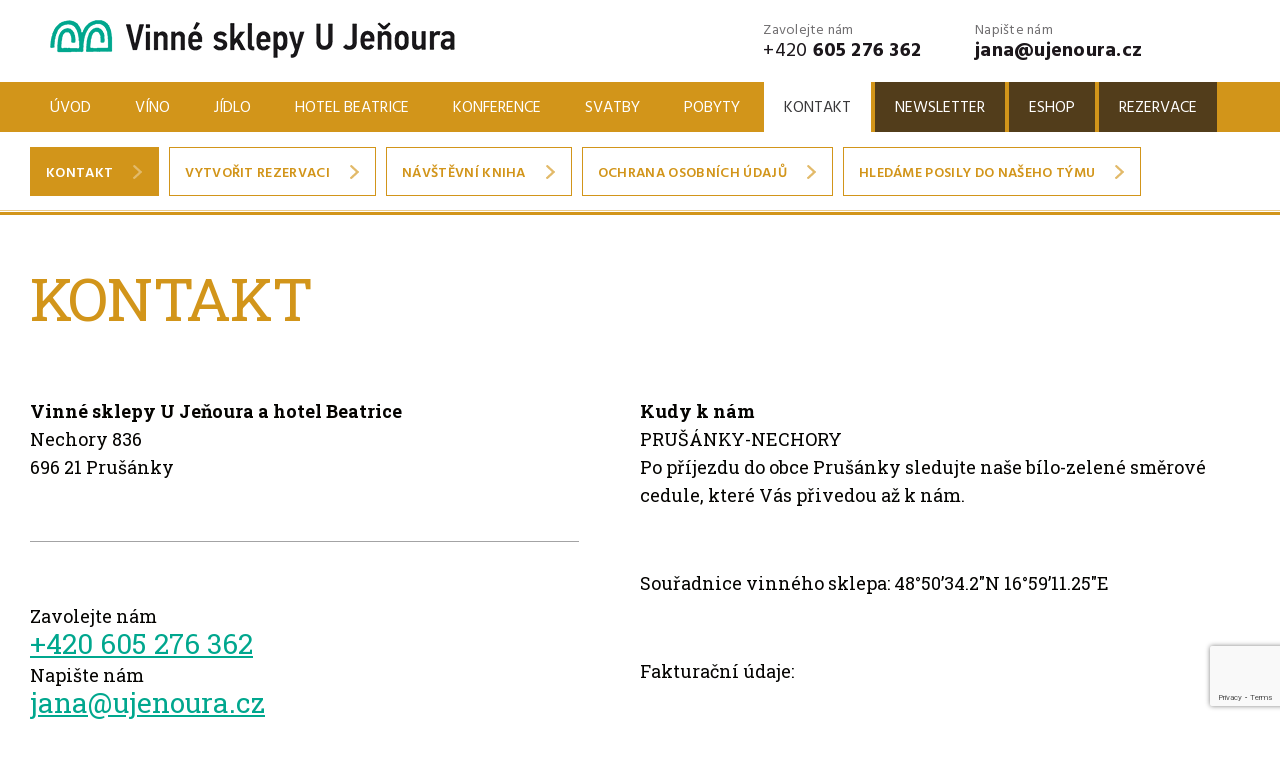

--- FILE ---
content_type: text/html; charset=UTF-8
request_url: https://www.ujenoura.cz/informace/
body_size: 48460
content:
<!DOCTYPE html>
<!--[if IE 7]>
<html class="ie ie7" lang="cs">
<![endif]-->
<!--[if IE 8]>
<html class="ie ie8" lang="cs">
<![endif]-->
<!--[if !(IE 7) & !(IE 8)]><!-->
<html lang="cs">
<!--<![endif]-->
<head>
	<meta charset="UTF-8">
	<meta name="viewport" content="width=device-width, initial-scale=1.0">
  
	<title>Kontakt a informace | Vinné sklepy U Jeňoura</title>
	<link rel="profile" href="http://gmpg.org/xfn/11">
	<link rel="pingback" href="https://www.ujenoura.cz/xmlrpc.php">
  
  <link rel="preconnect" href="https://fonts.gstatic.com">
  <link href="https://fonts.googleapis.com/css2?family=Hind+Madurai:wght@300;400;500;600;700&display=swap" rel="stylesheet">
  <link href="https://fonts.googleapis.com/css2?family=Roboto+Slab:wght@400;500;600;700&display=swap" rel="stylesheet">
	<link href="https://www.ujenoura.cz/wp-content/themes/jenour-novy/css/slider.css" rel="stylesheet" />
	<link href="https://www.ujenoura.cz/wp-content/themes/jenour-novy/css/flickity.css" rel="stylesheet" />
	<link href="https://www.ujenoura.cz/wp-content/themes/jenour-novy/css/responsive-nav.css" rel="stylesheet" />
	<link href="https://www.ujenoura.cz/wp-content/themes/jenour-novy/js/jquery.fancybox/jquery.fancybox.css" rel="stylesheet" />
	<link href="https://www.ujenoura.cz/wp-content/themes/jenour-novy/js/jquery.fancybox/helpers/jquery.fancybox-thumbs.css" rel="stylesheet" />
	<link rel="stylesheet" href="https://www.ujenoura.cz/wp-content/themes/jenour-novy/css/style_2.css?v=1.02" />
  <link rel="stylesheet" href="https://www.ujenoura.cz/wp-content/themes/jenour-novy/css/grid.css?v=1.01" />
  <link rel="stylesheet" href="https://www.ujenoura.cz/wp-content/themes/jenour-novy/css/style-mobile.css?v=1.02" />
  <link href="https://www.ujenoura.cz/wp-content/themes/jenour-novy/css/slick.css" rel="stylesheet">
	<link href="https://www.ujenoura.cz/wp-content/themes/jenour-novy/img/icon.png?v=2" rel="icon" />
	<!--[if lt IE 9]>
	<script src="https://www.ujenoura.cz/wp-content/themes/jenour-novy/js/html5.js"></script>
	<![endif]-->
	<meta name='robots' content='max-image-preview:large' />
<link rel="alternate" type="application/rss+xml" title="Vinné sklepy U Jeňoura &raquo; RSS komentářů pro Kontakt a informace" href="https://www.ujenoura.cz/informace/feed/" />
<script type="text/javascript">
window._wpemojiSettings = {"baseUrl":"https:\/\/s.w.org\/images\/core\/emoji\/14.0.0\/72x72\/","ext":".png","svgUrl":"https:\/\/s.w.org\/images\/core\/emoji\/14.0.0\/svg\/","svgExt":".svg","source":{"concatemoji":"https:\/\/www.ujenoura.cz\/wp-includes\/js\/wp-emoji-release.min.js?ver=6.1.1"}};
/*! This file is auto-generated */
!function(e,a,t){var n,r,o,i=a.createElement("canvas"),p=i.getContext&&i.getContext("2d");function s(e,t){var a=String.fromCharCode,e=(p.clearRect(0,0,i.width,i.height),p.fillText(a.apply(this,e),0,0),i.toDataURL());return p.clearRect(0,0,i.width,i.height),p.fillText(a.apply(this,t),0,0),e===i.toDataURL()}function c(e){var t=a.createElement("script");t.src=e,t.defer=t.type="text/javascript",a.getElementsByTagName("head")[0].appendChild(t)}for(o=Array("flag","emoji"),t.supports={everything:!0,everythingExceptFlag:!0},r=0;r<o.length;r++)t.supports[o[r]]=function(e){if(p&&p.fillText)switch(p.textBaseline="top",p.font="600 32px Arial",e){case"flag":return s([127987,65039,8205,9895,65039],[127987,65039,8203,9895,65039])?!1:!s([55356,56826,55356,56819],[55356,56826,8203,55356,56819])&&!s([55356,57332,56128,56423,56128,56418,56128,56421,56128,56430,56128,56423,56128,56447],[55356,57332,8203,56128,56423,8203,56128,56418,8203,56128,56421,8203,56128,56430,8203,56128,56423,8203,56128,56447]);case"emoji":return!s([129777,127995,8205,129778,127999],[129777,127995,8203,129778,127999])}return!1}(o[r]),t.supports.everything=t.supports.everything&&t.supports[o[r]],"flag"!==o[r]&&(t.supports.everythingExceptFlag=t.supports.everythingExceptFlag&&t.supports[o[r]]);t.supports.everythingExceptFlag=t.supports.everythingExceptFlag&&!t.supports.flag,t.DOMReady=!1,t.readyCallback=function(){t.DOMReady=!0},t.supports.everything||(n=function(){t.readyCallback()},a.addEventListener?(a.addEventListener("DOMContentLoaded",n,!1),e.addEventListener("load",n,!1)):(e.attachEvent("onload",n),a.attachEvent("onreadystatechange",function(){"complete"===a.readyState&&t.readyCallback()})),(e=t.source||{}).concatemoji?c(e.concatemoji):e.wpemoji&&e.twemoji&&(c(e.twemoji),c(e.wpemoji)))}(window,document,window._wpemojiSettings);
</script>
<style type="text/css">
img.wp-smiley,
img.emoji {
	display: inline !important;
	border: none !important;
	box-shadow: none !important;
	height: 1em !important;
	width: 1em !important;
	margin: 0 0.07em !important;
	vertical-align: -0.1em !important;
	background: none !important;
	padding: 0 !important;
}
</style>
	<link rel='stylesheet' id='wp-block-library-css' href='https://www.ujenoura.cz/wp-includes/css/dist/block-library/style.min.css?ver=6.1.1' type='text/css' media='all' />
<link rel='stylesheet' id='classic-theme-styles-css' href='https://www.ujenoura.cz/wp-includes/css/classic-themes.min.css?ver=1' type='text/css' media='all' />
<style id='global-styles-inline-css' type='text/css'>
body{--wp--preset--color--black: #000000;--wp--preset--color--cyan-bluish-gray: #abb8c3;--wp--preset--color--white: #ffffff;--wp--preset--color--pale-pink: #f78da7;--wp--preset--color--vivid-red: #cf2e2e;--wp--preset--color--luminous-vivid-orange: #ff6900;--wp--preset--color--luminous-vivid-amber: #fcb900;--wp--preset--color--light-green-cyan: #7bdcb5;--wp--preset--color--vivid-green-cyan: #00d084;--wp--preset--color--pale-cyan-blue: #8ed1fc;--wp--preset--color--vivid-cyan-blue: #0693e3;--wp--preset--color--vivid-purple: #9b51e0;--wp--preset--gradient--vivid-cyan-blue-to-vivid-purple: linear-gradient(135deg,rgba(6,147,227,1) 0%,rgb(155,81,224) 100%);--wp--preset--gradient--light-green-cyan-to-vivid-green-cyan: linear-gradient(135deg,rgb(122,220,180) 0%,rgb(0,208,130) 100%);--wp--preset--gradient--luminous-vivid-amber-to-luminous-vivid-orange: linear-gradient(135deg,rgba(252,185,0,1) 0%,rgba(255,105,0,1) 100%);--wp--preset--gradient--luminous-vivid-orange-to-vivid-red: linear-gradient(135deg,rgba(255,105,0,1) 0%,rgb(207,46,46) 100%);--wp--preset--gradient--very-light-gray-to-cyan-bluish-gray: linear-gradient(135deg,rgb(238,238,238) 0%,rgb(169,184,195) 100%);--wp--preset--gradient--cool-to-warm-spectrum: linear-gradient(135deg,rgb(74,234,220) 0%,rgb(151,120,209) 20%,rgb(207,42,186) 40%,rgb(238,44,130) 60%,rgb(251,105,98) 80%,rgb(254,248,76) 100%);--wp--preset--gradient--blush-light-purple: linear-gradient(135deg,rgb(255,206,236) 0%,rgb(152,150,240) 100%);--wp--preset--gradient--blush-bordeaux: linear-gradient(135deg,rgb(254,205,165) 0%,rgb(254,45,45) 50%,rgb(107,0,62) 100%);--wp--preset--gradient--luminous-dusk: linear-gradient(135deg,rgb(255,203,112) 0%,rgb(199,81,192) 50%,rgb(65,88,208) 100%);--wp--preset--gradient--pale-ocean: linear-gradient(135deg,rgb(255,245,203) 0%,rgb(182,227,212) 50%,rgb(51,167,181) 100%);--wp--preset--gradient--electric-grass: linear-gradient(135deg,rgb(202,248,128) 0%,rgb(113,206,126) 100%);--wp--preset--gradient--midnight: linear-gradient(135deg,rgb(2,3,129) 0%,rgb(40,116,252) 100%);--wp--preset--duotone--dark-grayscale: url('#wp-duotone-dark-grayscale');--wp--preset--duotone--grayscale: url('#wp-duotone-grayscale');--wp--preset--duotone--purple-yellow: url('#wp-duotone-purple-yellow');--wp--preset--duotone--blue-red: url('#wp-duotone-blue-red');--wp--preset--duotone--midnight: url('#wp-duotone-midnight');--wp--preset--duotone--magenta-yellow: url('#wp-duotone-magenta-yellow');--wp--preset--duotone--purple-green: url('#wp-duotone-purple-green');--wp--preset--duotone--blue-orange: url('#wp-duotone-blue-orange');--wp--preset--font-size--small: 13px;--wp--preset--font-size--medium: 20px;--wp--preset--font-size--large: 36px;--wp--preset--font-size--x-large: 42px;--wp--preset--spacing--20: 0.44rem;--wp--preset--spacing--30: 0.67rem;--wp--preset--spacing--40: 1rem;--wp--preset--spacing--50: 1.5rem;--wp--preset--spacing--60: 2.25rem;--wp--preset--spacing--70: 3.38rem;--wp--preset--spacing--80: 5.06rem;}:where(.is-layout-flex){gap: 0.5em;}body .is-layout-flow > .alignleft{float: left;margin-inline-start: 0;margin-inline-end: 2em;}body .is-layout-flow > .alignright{float: right;margin-inline-start: 2em;margin-inline-end: 0;}body .is-layout-flow > .aligncenter{margin-left: auto !important;margin-right: auto !important;}body .is-layout-constrained > .alignleft{float: left;margin-inline-start: 0;margin-inline-end: 2em;}body .is-layout-constrained > .alignright{float: right;margin-inline-start: 2em;margin-inline-end: 0;}body .is-layout-constrained > .aligncenter{margin-left: auto !important;margin-right: auto !important;}body .is-layout-constrained > :where(:not(.alignleft):not(.alignright):not(.alignfull)){max-width: var(--wp--style--global--content-size);margin-left: auto !important;margin-right: auto !important;}body .is-layout-constrained > .alignwide{max-width: var(--wp--style--global--wide-size);}body .is-layout-flex{display: flex;}body .is-layout-flex{flex-wrap: wrap;align-items: center;}body .is-layout-flex > *{margin: 0;}:where(.wp-block-columns.is-layout-flex){gap: 2em;}.has-black-color{color: var(--wp--preset--color--black) !important;}.has-cyan-bluish-gray-color{color: var(--wp--preset--color--cyan-bluish-gray) !important;}.has-white-color{color: var(--wp--preset--color--white) !important;}.has-pale-pink-color{color: var(--wp--preset--color--pale-pink) !important;}.has-vivid-red-color{color: var(--wp--preset--color--vivid-red) !important;}.has-luminous-vivid-orange-color{color: var(--wp--preset--color--luminous-vivid-orange) !important;}.has-luminous-vivid-amber-color{color: var(--wp--preset--color--luminous-vivid-amber) !important;}.has-light-green-cyan-color{color: var(--wp--preset--color--light-green-cyan) !important;}.has-vivid-green-cyan-color{color: var(--wp--preset--color--vivid-green-cyan) !important;}.has-pale-cyan-blue-color{color: var(--wp--preset--color--pale-cyan-blue) !important;}.has-vivid-cyan-blue-color{color: var(--wp--preset--color--vivid-cyan-blue) !important;}.has-vivid-purple-color{color: var(--wp--preset--color--vivid-purple) !important;}.has-black-background-color{background-color: var(--wp--preset--color--black) !important;}.has-cyan-bluish-gray-background-color{background-color: var(--wp--preset--color--cyan-bluish-gray) !important;}.has-white-background-color{background-color: var(--wp--preset--color--white) !important;}.has-pale-pink-background-color{background-color: var(--wp--preset--color--pale-pink) !important;}.has-vivid-red-background-color{background-color: var(--wp--preset--color--vivid-red) !important;}.has-luminous-vivid-orange-background-color{background-color: var(--wp--preset--color--luminous-vivid-orange) !important;}.has-luminous-vivid-amber-background-color{background-color: var(--wp--preset--color--luminous-vivid-amber) !important;}.has-light-green-cyan-background-color{background-color: var(--wp--preset--color--light-green-cyan) !important;}.has-vivid-green-cyan-background-color{background-color: var(--wp--preset--color--vivid-green-cyan) !important;}.has-pale-cyan-blue-background-color{background-color: var(--wp--preset--color--pale-cyan-blue) !important;}.has-vivid-cyan-blue-background-color{background-color: var(--wp--preset--color--vivid-cyan-blue) !important;}.has-vivid-purple-background-color{background-color: var(--wp--preset--color--vivid-purple) !important;}.has-black-border-color{border-color: var(--wp--preset--color--black) !important;}.has-cyan-bluish-gray-border-color{border-color: var(--wp--preset--color--cyan-bluish-gray) !important;}.has-white-border-color{border-color: var(--wp--preset--color--white) !important;}.has-pale-pink-border-color{border-color: var(--wp--preset--color--pale-pink) !important;}.has-vivid-red-border-color{border-color: var(--wp--preset--color--vivid-red) !important;}.has-luminous-vivid-orange-border-color{border-color: var(--wp--preset--color--luminous-vivid-orange) !important;}.has-luminous-vivid-amber-border-color{border-color: var(--wp--preset--color--luminous-vivid-amber) !important;}.has-light-green-cyan-border-color{border-color: var(--wp--preset--color--light-green-cyan) !important;}.has-vivid-green-cyan-border-color{border-color: var(--wp--preset--color--vivid-green-cyan) !important;}.has-pale-cyan-blue-border-color{border-color: var(--wp--preset--color--pale-cyan-blue) !important;}.has-vivid-cyan-blue-border-color{border-color: var(--wp--preset--color--vivid-cyan-blue) !important;}.has-vivid-purple-border-color{border-color: var(--wp--preset--color--vivid-purple) !important;}.has-vivid-cyan-blue-to-vivid-purple-gradient-background{background: var(--wp--preset--gradient--vivid-cyan-blue-to-vivid-purple) !important;}.has-light-green-cyan-to-vivid-green-cyan-gradient-background{background: var(--wp--preset--gradient--light-green-cyan-to-vivid-green-cyan) !important;}.has-luminous-vivid-amber-to-luminous-vivid-orange-gradient-background{background: var(--wp--preset--gradient--luminous-vivid-amber-to-luminous-vivid-orange) !important;}.has-luminous-vivid-orange-to-vivid-red-gradient-background{background: var(--wp--preset--gradient--luminous-vivid-orange-to-vivid-red) !important;}.has-very-light-gray-to-cyan-bluish-gray-gradient-background{background: var(--wp--preset--gradient--very-light-gray-to-cyan-bluish-gray) !important;}.has-cool-to-warm-spectrum-gradient-background{background: var(--wp--preset--gradient--cool-to-warm-spectrum) !important;}.has-blush-light-purple-gradient-background{background: var(--wp--preset--gradient--blush-light-purple) !important;}.has-blush-bordeaux-gradient-background{background: var(--wp--preset--gradient--blush-bordeaux) !important;}.has-luminous-dusk-gradient-background{background: var(--wp--preset--gradient--luminous-dusk) !important;}.has-pale-ocean-gradient-background{background: var(--wp--preset--gradient--pale-ocean) !important;}.has-electric-grass-gradient-background{background: var(--wp--preset--gradient--electric-grass) !important;}.has-midnight-gradient-background{background: var(--wp--preset--gradient--midnight) !important;}.has-small-font-size{font-size: var(--wp--preset--font-size--small) !important;}.has-medium-font-size{font-size: var(--wp--preset--font-size--medium) !important;}.has-large-font-size{font-size: var(--wp--preset--font-size--large) !important;}.has-x-large-font-size{font-size: var(--wp--preset--font-size--x-large) !important;}
.wp-block-navigation a:where(:not(.wp-element-button)){color: inherit;}
:where(.wp-block-columns.is-layout-flex){gap: 2em;}
.wp-block-pullquote{font-size: 1.5em;line-height: 1.6;}
</style>
<link rel='stylesheet' id='cff-css' href='https://www.ujenoura.cz/wp-content/plugins/custom-facebook-feed-pro/assets/css/cff-style.min.css?ver=4.3.6' type='text/css' media='all' />
<script type='text/javascript' src='https://www.ujenoura.cz/wp-includes/js/jquery/jquery.min.js?ver=3.6.1' id='jquery-core-js'></script>
<link rel="https://api.w.org/" href="https://www.ujenoura.cz/wp-json/" /><link rel="alternate" type="application/json" href="https://www.ujenoura.cz/wp-json/wp/v2/pages/20" /><link rel="EditURI" type="application/rsd+xml" title="RSD" href="https://www.ujenoura.cz/xmlrpc.php?rsd" />
<link rel="wlwmanifest" type="application/wlwmanifest+xml" href="https://www.ujenoura.cz/wp-includes/wlwmanifest.xml" />
<meta name="generator" content="WordPress 6.1.1" />
<link rel="canonical" href="https://www.ujenoura.cz/informace/" />
<link rel='shortlink' href='https://www.ujenoura.cz/?p=20' />
<link rel="alternate" type="application/json+oembed" href="https://www.ujenoura.cz/wp-json/oembed/1.0/embed?url=https%3A%2F%2Fwww.ujenoura.cz%2Finformace%2F" />
<link rel="alternate" type="text/xml+oembed" href="https://www.ujenoura.cz/wp-json/oembed/1.0/embed?url=https%3A%2F%2Fwww.ujenoura.cz%2Finformace%2F&#038;format=xml" />
<!-- Google Tag Manager -->
<script>(function(w,d,s,l,i){w[l]=w[l]||[];w[l].push({'gtm.start':
new Date().getTime(),event:'gtm.js'});var f=d.getElementsByTagName(s)[0],
j=d.createElement(s),dl=l!='dataLayer'?'&l='+l:'';j.async=true;j.src=
'https://www.googletagmanager.com/gtm.js?id='+i+dl;f.parentNode.insertBefore(j,f);
})(window,document,'script','dataLayer','GTM-KJMBNJK');</script>
<!-- End Google Tag Manager -->

<!-- Facebook Pixel Code -->
<script>
!function(f,b,e,v,n,t,s){if(f.fbq)return;n=f.fbq=function(){n.callMethod?n.callMethod.apply(n,arguments):n.queue.push(arguments)};if(!f._fbq)f._fbq=n;n.push=n;n.loaded=!0;n.version='2.0';n.queue=[];t=b.createElement(e);t.async=!0;t.src=v;s=b.getElementsByTagName(e)[0];s.parentNode.insertBefore(t,s)}(window,document,'script','https://connect.facebook.net/en_US/fbevents.js');fbq('init', '1495675947192601');fbq('track', 'PageView');
</script>
<noscript>
<img height="1" width="1" src="https://www.facebook.com/tr?id=1495675947192601&ev=PageView&noscript=1"/>
</noscript>
<!-- End Facebook Pixel Code -->

<script type="text/javascript">
	/* <![CDATA[ */
	var seznam_retargeting_id = 74129;
	/* ]]> */
</script>
<script type="text/javascript" src="//c.imedia.cz/js/retargeting.js"></script><!-- Custom Facebook Feed JS vars -->
<script type="text/javascript">
var cffsiteurl = "https://www.ujenoura.cz/wp-content/plugins";
var cffajaxurl = "https://www.ujenoura.cz/wp-admin/admin-ajax.php";


var cfflinkhashtags = "true";
</script>
				<style type="text/css" id="c4wp-checkout-css">
					.woocommerce-checkout .c4wp_captcha_field {
						margin-bottom: 10px;
						margin-top: 15px;
						position: relative;
						display: inline-block;
					}
				</style>
								<style type="text/css" id="c4wp-v3-lp-form-css">
					.login #login, .login #lostpasswordform {
						min-width: 350px !important;
					}
					.wpforms-field-c4wp iframe {
						width: 100% !important;
					}
				</style>
							<style type="text/css" id="c4wp-v3-lp-form-css">
				.login #login, .login #lostpasswordform {
					min-width: 350px !important;
				}
				.wpforms-field-c4wp iframe {
					width: 100% !important;
				}
			</style>
			    <script src="https://www.google.com/recaptcha/api.js" async defer></script>
	<script>
  (function(i,s,o,g,r,a,m){i['GoogleAnalyticsObject']=r;i[r]=i[r]||function(){
  (i[r].q=i[r].q||[]).push(arguments)},i[r].l=1*new Date();a=s.createElement(o),
  m=s.getElementsByTagName(o)[0];a.async=1;a.src=g;m.parentNode.insertBefore(a,m)
  })(window,document,'script','//www.google-analytics.com/analytics.js','ga');

  ga('create', 'UA-72697930-1', 'auto');
  ga('send', 'pageview');

	</script>
</head>

<body class="page-template-default page page-id-20 page-parent">

    <!-- Nav Mobile -->
    <div class="clone cloneNav">
      <div class="nav-mobile-easy">      
        <ul>
          <li><span class="navMobileClose"> Zavřít</span></li>
          <li id="menu-item-5174" class="menu-item menu-item-type-custom menu-item-object-custom menu-item-home menu-item-5174"><a href="https://www.ujenoura.cz/">Úvod</a></li>
<li id="menu-item-5175" class="menu-item menu-item-type-post_type menu-item-object-page menu-item-5175"><a href="https://www.ujenoura.cz/vino/">Víno</a></li>
<li id="menu-item-5176" class="menu-item menu-item-type-post_type menu-item-object-page menu-item-5176"><a href="https://www.ujenoura.cz/jidlo/">Jídlo</a></li>
<li id="menu-item-5177" class="menu-item menu-item-type-post_type menu-item-object-page menu-item-5177"><a href="https://www.ujenoura.cz/hotel-beatrice/">Hotel Beatrice</a></li>
<li id="menu-item-5178" class="menu-item menu-item-type-post_type menu-item-object-page menu-item-5178"><a href="https://www.ujenoura.cz/konference/">Konference</a></li>
<li id="menu-item-5179" class="menu-item menu-item-type-post_type menu-item-object-page menu-item-5179"><a href="https://www.ujenoura.cz/svatby/">Svatby</a></li>
<li id="menu-item-5181" class="menu-item menu-item-type-post_type menu-item-object-page menu-item-5181"><a href="https://www.ujenoura.cz/akce/">Pobyty</a></li>
<li id="menu-item-5200" class="menu-item menu-item-type-post_type menu-item-object-page current-menu-item page_item page-item-20 current_page_item menu-item-5200"><a href="https://www.ujenoura.cz/informace/" aria-current="page">Kontakt</a></li>
<li id="menu-item-5182" class="menu-item menu-item-type-custom menu-item-object-custom menu-item-5182"><a href="#subscribe">Newsletter</a></li>
<li id="menu-item-5183" class="menu-item menu-item-type-custom menu-item-object-custom menu-item-5183"><a href="https://eshop.ujenoura.cz">Eshop</a></li>
<li id="menu-item-5184" class="menu-item menu-item-type-custom menu-item-object-custom current-menu-item menu-item-5184"><a href="https://www.ujenoura.cz/informace/#!/vytvorit-rezervaci" aria-current="page">Rezervace</a></li>
        </ul>
        <div class="right">
          <a href="" title=""><img src="https://victordiet.cz/wp-content/themes/victor/img/icon-fb-footer.svg" alt=""></a>
          <a href="" title=""><img src="https://victordiet.cz/wp-content/themes/victor/img/icon-tweetter-footer.svg" alt=""></a>
          <a href="" title=""><img src="https://victordiet.cz/wp-content/themes/victor/img/icon-linkedin-footer.svg" alt=""></a>
        </div>      
      </div>
    </div>

	<header id="header">
		<div class="top">
      <div class="container">
  			<a href="/" class="logo"><img src="https://www.ujenoura.cz/wp-content/themes/jenour-novy/img/logo-new.png" alt="U Jeňoura"></a>
  			<div class="right">     
          <ul class="contact">
            <li>
              <span>Zavolejte nám</span>
              <a href="tel:+420605276362" title="+420 605 276 362">+420 <strong>605 276 362</strong></a>
            </li>
            <li>
              <span>Napište nám</span>
              <a href="mailto:jana@ujenoura.cz" title="jana@ujenoura.cz"><strong>jana@ujenoura.cz</strong></a>
            </li>
          </ul>
  				<a href="https://www.facebook.com/ujenoura" target="_blank" class="item facebook">
            <!--            

            <svg version="1.1" xmlns="https://www.w3.org/2000/svg" xmlns:xlink="https://www.w3.org/1999/xlink" x="0px" y="0px" viewBox="0 0 38 38" style="enable-background:new 0 0 38 38;" xml:space="preserve">
              <path class="st0" d="M0,0v38h38V0H0z M25.1,10.5h-3c-0.6,0-1.2,0.6-1.2,1.1v3h4.1C25,16.9,24.6,19,24.6,19H21v13.2h-5.5V19h-2.7v-4.4h2.7v-3.6c0-0.7-0.1-5.1,5.6-5.1h4L25.1,10.5L25.1,10.5z"/>
            </svg>
            -->
          </a>
  			</div>
  		</div>
    </div>
    <div class="bottom">
      <div class="container">
        <ul>
          <li class="menu-item menu-item-type-custom menu-item-object-custom menu-item-home menu-item-5174"><a href="https://www.ujenoura.cz/">Úvod</a></li>
<li class="menu-item menu-item-type-post_type menu-item-object-page menu-item-5175"><a href="https://www.ujenoura.cz/vino/">Víno</a></li>
<li class="menu-item menu-item-type-post_type menu-item-object-page menu-item-5176"><a href="https://www.ujenoura.cz/jidlo/">Jídlo</a></li>
<li class="menu-item menu-item-type-post_type menu-item-object-page menu-item-5177"><a href="https://www.ujenoura.cz/hotel-beatrice/">Hotel Beatrice</a></li>
<li class="menu-item menu-item-type-post_type menu-item-object-page menu-item-5178"><a href="https://www.ujenoura.cz/konference/">Konference</a></li>
<li class="menu-item menu-item-type-post_type menu-item-object-page menu-item-5179"><a href="https://www.ujenoura.cz/svatby/">Svatby</a></li>
<li class="menu-item menu-item-type-post_type menu-item-object-page menu-item-5181"><a href="https://www.ujenoura.cz/akce/">Pobyty</a></li>
<li class="menu-item menu-item-type-post_type menu-item-object-page current-menu-item page_item page-item-20 current_page_item menu-item-5200"><a href="https://www.ujenoura.cz/informace/" aria-current="page">Kontakt</a></li>
<li class="menu-item menu-item-type-custom menu-item-object-custom menu-item-5182"><a href="#subscribe">Newsletter</a></li>
<li class="menu-item menu-item-type-custom menu-item-object-custom menu-item-5183"><a href="https://eshop.ujenoura.cz">Eshop</a></li>
<li class="menu-item menu-item-type-custom menu-item-object-custom current-menu-item menu-item-5184"><a href="https://www.ujenoura.cz/informace/#!/vytvorit-rezervaci" aria-current="page">Rezervace</a></li>
        </ul>
        <span class="button-nav-mobile mobile">
          <svg class="nav-icon" xmlns="http://www.w3.org/2000/svg" width="26" height="18" viewBox="0 0 26 18">
            <g transform="translate(1 1)">
              <line data-name="Line 44" x2="24" fill="none" stroke="#000" stroke-linecap="round" stroke-width="2"/>
              <line data-name="Line 43" x2="24" transform="translate(0 8)" fill="none" stroke="#000" stroke-linecap="round" stroke-width="2"/>
              <line data-name="Line 2" x2="24" transform="translate(0 16)" fill="none" stroke="#000" stroke-linecap="round" stroke-width="2"/>
            </g>
          </svg>
          Navigace
        </span>
      </div>
    </div>
	</header>


	<div id="body">
  
      
  	<div class="submenu">
  		<div class="container">
        <ul>
    			<li class="switch-link" data-target=".kontakt"><span>Kontakt</span></li><li class="switch-link" data-target=".vytvorit-rezervaci"><span>Vytvořit rezervaci</span></li><li class="switch-link"><a href="/recenze/#!/navstevni-kniha"><span>Návštěvní kniha</span></a></li><li class="switch-link" data-target=".ochrana-osobnich-udaju"><span>Ochrana osobních údajů</span></li><li class="switch-link" data-target=".hledame-posily-do-naseho-tymu"><span>Hledáme posily do našeho týmu</span></li>    		</ul>
      </div>
  	</div>
  
  
  	<div class="content">
  
  	  
  	  
  	<section class="hledame-posily-do-naseho-tymu switch editorContent" data-page-id="6017">
	<div class="container">
  
    <h1>Hledáme posily do našeho týmu</h1>
    
  	
<p>Právě teď se hlaste na tyto pozice:</p>
<ul>
<li><strong>Kuchař</strong></li>
<li><strong>Číšník/ servírka</strong></li>
<li><strong>Brigádníci na letní sezonu 2022</strong></li>
</ul>
<div>Nabízíme zajímavou práci v zavedeném podniku, dobré finanční ohodnocení a příjemnou pracovní atmosféru. Očekáváme pracovitost, nadšení a chuť se učit.</div>
<div>Zájemci hlaste se na tel. 605276362 nebo <a href="mailto:jana@ujenoura.cz" target="_blank" rel="noopener">jana@ujenoura.cz</a></div>
<p> </p>



<figure class="wp-block-image size-full"><a href="https://www.ujenoura.cz/wp-content/uploads/2021/03/zveme-vas-na-poharek-ctverec-resized.jpg"><img decoding="async" loading="lazy" width="700" height="588" src="https://www.ujenoura.cz/wp-content/uploads/2021/03/zveme-vas-na-poharek-ctverec-resized.jpg" alt="" class="wp-image-5209" srcset="https://www.ujenoura.cz/wp-content/uploads/2021/03/zveme-vas-na-poharek-ctverec-resized.jpg 700w, https://www.ujenoura.cz/wp-content/uploads/2021/03/zveme-vas-na-poharek-ctverec-resized-300x252.jpg 300w, https://www.ujenoura.cz/wp-content/uploads/2021/03/zveme-vas-na-poharek-ctverec-resized-262x220.jpg 262w" sizes="(max-width: 700px) 100vw, 700px" /></a></figure>
  
  </div>
</section>  
  	  
  	<section class="ochrana-osobnich-udaju switch editorContent" data-page-id="733">
	<div class="container">
  
    <h1>Ochrana osobních údajů</h1>
    
  	<h3>Prohlášení o ochraně osobních údajů</h3>
<p><strong>Osobní údaje odeslané ve formulářích uchováváme bezpečně, odběr e-mailového zpravodaje je možné kdykoliv zrušit.</strong></p>
<p>Vinné sklepy u Jeňoura a Hotel Beatrice (dále jen Vinné sklepy) věnují ochraně osobních údajů na těchto webových stránkách <a href="https://www.ujenoura.cz">www.ujenoura.cz</a> (dále jen stránky) zvýšenou pozornost a vynakládají maximální úsilí k tomu, aby osobní údaje, poskytnuté návštěvníky těchto stránek, byly chráněny. V případě, že Vinné sklepy budou mít právo zpracovávat osobní údaje, budou tak činit v souladu se zákonem č. 101/2000 Sb. o ochraně osobních údajů, ve znění pozdějších změn a doplňků, a v souladu se souvisejícími právními předpisy České republiky. Vinné sklepy vynakládají veškeré možné technické úsilí k tomu, aby osobní údaje byly chráněny a v této souvislosti činí potřebná bezpečnostní opatření.</p>
<p>Návštěvníci mohou samozřejmě stránky z velké části využívat bez toho, že by museli poskytovat své osobní údaje. K poskytnutí osobních údajů bude návštěvník vyzván pouze v případě, pokud bude chtít kontaktovat Vinné sklepy prostřednictvím formuláře, přihlásit k odběru e-mailového zpravodaje nebo provést rezervaci pobytu či svatebního dne.</p>
<p>Tato stránka používá službu Google Analytics, poskytovanou společností Google, Inc. (dále jen „Google“). Služba Google Analytics používá souborů „cookies“, které jsou textovými soubory ukládanými do vašeho počítače umožňující analýzu způsobu užívání této stránky jejími uživateli. Informace vygenerované souborem cookie o užívání stránky (včetně vaší IP adresy) bude společností Google přenesen a uložen na serverech ve Spojených státech. Google bude užívat těchto informací pro účely vyhodnocování užívání stránky a vytváření zpráv o její aktivitě, určených pro její provozovatele, a pro poskytování dalších služeb týkajících se činností na stránce a užívání internetu vůbec. Google může také poskytnout tyto informace třetím osobám, bude-li to požadováno zákonem nebo budu-li takovéto třetí osoby zpracovávat tyto informace pro Google. Google nebude spojovat vaší IP adresu s jakýmikoli jinými daty, která má k dispozici. Můžete odmítnout používání souborů cookies volbou v příslušném nastavení ve vašem prohlížeči, avšak uvědomte si, že jestliže tak učiníte, tak nebudete schopni plně využívat veškeré funkce této stránky. Používáním této stránky souhlasíte se zpracováváním údajů o vás společností Google, a to způsobem a k účelu shora uvedeným.</p>
<p>Toto prohlášení nabývá platnosti a účinnosti dnem jeho zveřejnění na <a href="https://www.ujenoura.cz">www.ujenoura.cz</a>.</p>
<p style="text-align: right;"><em>Vinné sklepy U Jeňoura a Hotel Beatrice</em></p>
  
  </div>
</section>  
  	  
  	<section class="vytvorit-rezervaci switch editorContent" data-page-id="257">
	<div class="container">
  
  <h1>Vytvořit rezervaci</h1>
	
	<form class="rezervace-form" action="/informace/#!/vytvorit-rezervaci" method="post">

		
		<div class="row">
			<label class="form-label required-field col-3" for="txtJmeno">Vaše jméno a příjmení</label>
			<div class="col-7">
				<input type="text" class="form-control" required="required" placeholder="Vaše jméno a příjmení *" name="jmeno" id="txtJmeno" value="" />
			</div>
		</div>
		<div class="row">
			<label class="form-label required-field col-3" for="txtEmail">E-mail</label>
			<div class="col-7">
				<input type="email" class="form-control" required="required" placeholder="E-mail *" name="email" value="" id="txtEmail" />
			</div>
		</div>
		<div class="row">
			<label class="form-label col-3" for="txtTelefon">Telefonní číslo</label>
			<div class="col-7">
				<input type="text" class="form-control" placeholder="Telefonní číslo" name="telefon" value="" id="txtTelefon" />
			</div>
		</div>
		<div class="row">
			<label class="form-label required-field col-3" for="txtDatum">Datum rezervace *</label>
			<div class="col-7">
				<input type="text" class="form-control" required="required" placeholder="Datum rezervace *" name="datum" value="" id="txtDatum" value="18. 1. 2026" />
				<p class="form-description">Datum vyplňte ve formátu d. m. rrrr (např. 18. 1. 2026)</p>
			</div>
		</div>
		<div class="row">
			<label class="form-label col-3" for="txtVzkaz">Vzkaz</label>
			<div class="col-7">
				<textarea name="vzkaz" placeholder="Vzkaz" class="form-control" id="txtVzkaz"></textarea>
			</div>
		</div>
		<div class="row">
			<span class="form-label col-3"></span>
			<div class="col-7">
				<p class="form-description">Pole označená hvězdičkou jsou povinná</p>
			</div>
		</div>
		<div class="row">
			<label class="form-label col-3"></label>
			<div class="col-7">
				<input type="submit" class="form-control form-submit button button-yellow" name="rezervaceSubmit" value="Odeslat rezervaci" />
			</div>
		</div>

			</form>

  </div>
</section>

  
  	  
  	<section class="navstevni-kniha switch editorContent" data-page-id="183">
	<div class="container">
  
    <h1>Návštěvní kniha</h1>
    
  	  
  </div>
</section>  
  	  
  	<section class="kontakt switch editorContent" data-page-id="181">
	<div class="container">
  
    <h1>Kontakt</h1>
    
  	
<div class="is-layout-flex wp-container-3 wp-block-columns">
<div class="is-layout-flow wp-block-column">
<p><strong>Vinné sklepy U Jeňoura a hotel Beatrice</strong><br>Nechory 836<br>696 21 Prušánky</p>



<hr class="wp-block-separator has-css-opacity"/>



<p>Zavolejte nám<br><a href="tel:+420605276362" data-type="tel" data-id="tel:+420605276362" style="font-size:28px">+420 605 276 362</a><br>Napište nám<br><a href="mailto:jana@ujenoura.cz" style="font-size:28px">jana@ujenoura.cz</a><br></p>
</div>



<div class="is-layout-flow wp-block-column">
<p><strong>Kudy k nám</strong><br>PRUŠÁNKY-NECHORY<br>Po příjezdu do obce Prušánky sledujte naše bílo-zelené směrové cedule, které Vás přivedou až k nám.</p>



<p>Souřadnice vinného sklepa: 48°50&#8217;34.2&#8243;N 16°59&#8217;11.25&#8243;E</p>



<p>Fakturační údaje:</p>



<p>Jan Ivičič<br>Nechory 858<br>696 21 Prušánky<br>IČO: 44126913</p>



<p></p>
</div>
</div>



<iframe src="https://www.google.com/maps/embed?pb=!1m14!1m8!1m3!1d2625.7897959235474!2d16.9862756!3d48.8431481!3m2!1i1024!2i768!4f13.1!3m3!1m2!1s0x47132a321174809f%3A0x7d7ad79b25a78214!2sVinn%C3%BD%20sklep%20U%20Je%C5%88oura!5e0!3m2!1scs!2scz!4v1616590763212!5m2!1scs!2scz" style="border:0;width:100%;" allowfullscreen="" loading="lazy" width="600" height="450"></iframe>
  
  </div>
</section>  
  	  
  	</div>
  
  	
  </div>


  <section class="footerTop">
    <div class="wrapper">
      <div class="grid-0">
        <h2>Kudy k nám</h2>
        <p>
          Vinné sklepy U Jeňoura a hotel Beatrice<br>
          Prušánky - Nechory 836<br>
          696 21 Prušánky
          </p>
          <p>
          <strong>PRUŠÁNKY-NECHORY</strong><br>
          Po příjezdu do obce Prušánky sledujte naše bílo-zelené směrové cedule, které Vás přivedou až k nám :)
        </p>
        <ul class="contact">
          <li>
            <span>Zavolejte nám</span>
            <a href="tel:+420605276362" title="+420 605 276 362">+420 <strong>605 276 362</strong></a>
          </li>
          <li>
            <span>Napište nám</span>
            <a href="mailto:jana@ujenoura.cz" title="jana@ujenoura.cz"><strong>jana@ujenoura.cz</strong></a>
          </li>
        </ul>        
      </div>
      <div class="grid-0">
        <h2>&nbsp;</h2>
<iframe src="https://www.google.com/maps/embed?pb=!1m14!1m8!1m3!1d1561.3039552485805!2d16.98627563570594!3d48.843148056962846!3m2!1i1024!2i768!4f13.1!3m3!1m2!1s0x47132a321174809f%3A0x7d7ad79b25a78214!2sVinn%C3%BD%20sklep%20U%20Je%C5%88oura!5e0!3m2!1scs!2scz!4v1616590285244!5m2!1scs!2scz" width="600" height="450" style="border:0;" allowfullscreen="" loading="lazy"></iframe>
      </div>  
    </div>
  </section>
  
	<footer id="footer">
		<div class="container">
			<p>Copyright © 2020. Ujenoura.cz <span>|</span> <a href="http://www.comm4u.eu" target="_blank">comm4u s. r. o.</a> <span>|</span> <a href="/informace/#!/ochrana-osobnich-udaju" title="">Zásady ochrany osobních údajů</a></p>
		</div>
	</footer>

    <!-- Kód Google značky pro remarketing -->
    <script type="text/javascript">
    /* <![CDATA[ */
    var google_conversion_id = 944982575;
    var google_custom_params = window.google_tag_params;
    var google_remarketing_only = true;
    /* ]]> */
    </script>
    <script type="text/javascript" src="//www.googleadservices.com/pagead/conversion.js"></script>
    <noscript>
    	<div style="display:inline;">
    		<img height="1" width="1" style="border-style:none;" alt="" src="//googleads.g.doubleclick.net/pagead/viewthroughconversion/944982575/?value=0&guid=ON&script=0"/>
    	</div>
    </noscript>
    <!-- seznam retargeting -->
    <script type="text/javascript" src="https://c.seznam.cz/js/rc.js"></script>
    <script>
      var retargetingConf = {
        rtgId: 1371933
      };
      if (window.rc && window.rc.retargetingHit) {
        window.rc.retargetingHit(retargetingConf);
      }
    </script>

	<!-- Google Tag Manager (noscript) -->
<noscript><iframe src="https://www.googletagmanager.com/ns.html?id=GTM-KJMBNJK"
height="0" width="0" style="display:none;visibility:hidden"></iframe></noscript>
<!-- End Google Tag Manager (noscript) --><style id='core-block-supports-inline-css' type='text/css'>
.wp-block-columns.wp-container-3{flex-wrap:nowrap;}
</style>
<script type='text/javascript' id='cffscripts-js-extra'>
/* <![CDATA[ */
var cffOptions = {"placeholder":"https:\/\/www.ujenoura.cz\/wp-content\/plugins\/custom-facebook-feed-pro\/assets\/img\/placeholder.png","resized_url":"https:\/\/www.ujenoura.cz\/wp-content\/uploads\/sb-facebook-feed-images\/","nonce":"0b78c19b4c"};
/* ]]> */
</script>
<script type='text/javascript' src='https://www.ujenoura.cz/wp-content/plugins/custom-facebook-feed-pro/assets/js/cff-scripts.min.js?ver=4.3.6' id='cffscripts-js'></script>
<!-- CAPTCHA added with CAPTCHA 4WP plugin. More information: https://captcha4wp.com -->			<script  id="c4wp-recaptcha-js" src="https://www.google.com/recaptcha/api.js?render=6LfW8IgUAAAAAGuZbVYUxgEBjIvgZi-dUMWwlVU1&#038;hl=en"></script>
			<script id="c4wp-inline-js" type="text/javascript">
				/* @v3-js:start */
					let c4wp_onloadCallback = function() {
						for ( var i = 0; i < document.forms.length; i++ ) {
							let form 		   = document.forms[i];
							let captcha_div    = form.querySelector( '.c4wp_captcha_field_div:not(.rendered)' );
							let jetpack_sso    = form.querySelector( '#jetpack-sso-wrap' );
							var wcblock_submit = form.querySelector( '.wc-block-components-checkout-place-order-button' );
							var has_wc_submit  = null !== wcblock_submit;
							
							if ( null === captcha_div && ! has_wc_submit || form.id == 'create-group-form' ) {	
								if ( ! form.parentElement.classList.contains( 'nf-form-layout' ) ) {
									continue;
								}
							
							}
							if ( ! has_wc_submit ) {
								if ( !( captcha_div.offsetWidth || captcha_div.offsetHeight || captcha_div.getClientRects().length ) ) {					    	
									if ( jetpack_sso == null && ! form.classList.contains( 'woocommerce-form-login' ) ) {
										continue;
									}
								}
							}

							let alreadyCloned = form.querySelector( '.c4wp-submit' );
							if ( null != alreadyCloned ) {
								continue;
							}

							let foundSubmitBtn = form.querySelector( '#signup-form [type=submit], [type=submit]:not(#group-creation-create):not([name="signup_submit"]):not([name="ac_form_submit"]):not(.verify-captcha)' );
							let cloned = false;
							let clone  = false;

							// Submit button found, clone it.
							if ( foundSubmitBtn ) {
								clone = foundSubmitBtn.cloneNode(true);
								clone.classList.add( 'c4wp-submit' );
								clone.removeAttribute( 'onclick' );
								clone.removeAttribute( 'onkeypress' );
								if ( foundSubmitBtn.parentElement.form === null ) {
									foundSubmitBtn.parentElement.prepend(clone);
								} else {
									foundSubmitBtn.parentElement.insertBefore( clone, foundSubmitBtn );
								}
								foundSubmitBtn.style.display = "none";
								captcha_div                  = form.querySelector( '.c4wp_captcha_field_div' );
								cloned = true;
							}

							// WC block checkout clone btn.
							if ( has_wc_submit && ! form.classList.contains( 'c4wp-primed' ) ) {
								clone = wcblock_submit.cloneNode(true);
								clone.classList.add( 'c4wp-submit' );
								clone.classList.add( 'c4wp-clone' );
								clone.removeAttribute( 'onclick' );
								clone.removeAttribute( 'onkeypress' );
								if ( wcblock_submit.parentElement.form === null ) {
									wcblock_submit.parentElement.prepend(clone);
								} else {
									wcblock_submit.parentElement.insertBefore( clone, wcblock_submit );
								}
								wcblock_submit.style.display = "none";

								clone.addEventListener('click', function( e ){
									if ( form.classList.contains( 'c4wp_v2_fallback_active' ) ) {
										jQuery( form ).find( '.wc-block-components-checkout-place-order-button:not(.c4wp-submit)' ).click(); 
										return true;
									} else {
										grecaptcha.execute( '6LfW8IgUAAAAAGuZbVYUxgEBjIvgZi-dUMWwlVU1', ).then( function( data ) {
											form.classList.add( 'c4wp-primed' );
										});	
									}

								});
								foundSubmitBtn = wcblock_submit;
								cloned = true;
							}
							
							// Clone created, listen to its click.
							if ( cloned ) {
								clone.addEventListener( 'click', function ( event ) {
									logSubmit( event, 'cloned', form, foundSubmitBtn );
								});
							// No clone, execute and watch for form submission.
							} else {
								grecaptcha.execute(
									'6LfW8IgUAAAAAGuZbVYUxgEBjIvgZi-dUMWwlVU1',
								).then( function( data ) {
									var responseElem = form.querySelector( '.c4wp_response' );
									if ( responseElem == null ) {
										var responseElem = document.querySelector( '.c4wp_response' );
									}
									if ( responseElem != null ) {
										responseElem.setAttribute( 'value', data );	
									}									
								});

								// Anything else.
								form.addEventListener( 'submit', function ( event ) {
									logSubmit( event, 'other', form );
								});	
							}

							function logSubmit( event, form_type = '', form, foundSubmitBtn ) {
								// Standard v3 check.
								if ( ! form.classList.contains( 'c4wp_v2_fallback_active' ) && ! form.classList.contains( 'c4wp_verified' ) ) {
									event.preventDefault();
									try {
										grecaptcha.execute(
											'6LfW8IgUAAAAAGuZbVYUxgEBjIvgZi-dUMWwlVU1',
										).then( function( data ) {	
											var responseElem = form.querySelector( '.c4wp_response' );
											if ( responseElem == null ) {
												var responseElem = document.querySelector( '.c4wp_response' );
											}
											
											responseElem.setAttribute( 'value', data );	

											if ( form.classList.contains( 'wc-block-checkout__form' ) ) {
												// WC block checkout.
												let input = document.querySelector('input[id*="c4wp-wc-checkout"]'); 
												let lastValue = input.value;
												var token = data;
												input.value = token;
												let event = new Event('input', { bubbles: true });
												event.simulated = true;
												let tracker = input._valueTracker;
												if (tracker) {
													tracker.setValue( lastValue );
												}
												input.dispatchEvent(event)												
											}

											
											// Submit as usual.
											if ( foundSubmitBtn ) {
												foundSubmitBtn.click();
											} else if ( form.classList.contains( 'wc-block-checkout__form' ) ) {
												jQuery( form ).find( '.wc-block-components-checkout-place-order-button:not(.c4wp-submit)' ).click(); 
											} else {
												
												if ( typeof form.submit === 'function' ) {
													form.submit();
												} else {
													HTMLFormElement.prototype.submit.call(form);
												}
											}

											return true;
										});
									} catch (e) {
										// Silence.
									}
								// V2 fallback.
								} else {
									if ( form.classList.contains( 'wpforms-form' ) || form.classList.contains( 'frm-fluent-form' ) || form.classList.contains( 'woocommerce-checkout' ) ) {
										return true;
									}

									if ( form.parentElement.classList.contains( 'nf-form-layout' ) ) {
										return false;
									}
									
									if ( form.classList.contains( 'wc-block-checkout__form' ) ) {
										return;
									}
									
									// Submit as usual.
									if ( typeof form.submit === 'function' ) {
										form.submit();
									} else {
										HTMLFormElement.prototype.submit.call(form);
									}

									return true;
								}
							};
						}
					};

					grecaptcha.ready( c4wp_onloadCallback );

					if ( typeof jQuery !== 'undefined' ) {
						jQuery( 'body' ).on( 'click', '.acomment-reply.bp-primary-action', function ( e ) {
							c4wp_onloadCallback();
						});	
					}

					//token is valid for 2 minutes, So get new token every after 1 minutes 50 seconds
					setInterval(c4wp_onloadCallback, 110000);

					
					window.addEventListener("load", (event) => {
						if ( typeof jQuery !== 'undefined' && jQuery( 'input[id*="c4wp-wc-checkout"]' ).length ) {
							var element = document.createElement('div');
							var html = '<div class="c4wp_captcha_field" style="margin-bottom: 10px" data-nonce="f03fc750a9"><div id="c4wp_captcha_field_0" class="c4wp_captcha_field_div"><input type="hidden" name="g-recaptcha-response" class="c4wp_response" aria-label="do not use" aria-readonly="true" value="" /></div></div>';
							element.innerHTML = html;
							jQuery( '[class*="c4wp-wc-checkout"]' ).append( element );
							jQuery( '[class*="c4wp-wc-checkout"]' ).find('*').off();
							c4wp_onloadCallback();
						}
					});
				/* @v3-js:end */
			</script>
			<!-- / CAPTCHA by CAPTCHA 4WP plugin -->	<script>
	  (function(i,s,o,g,r,a,m){i['GoogleAnalyticsObject']=r;i[r]=i[r]||function(){
	  (i[r].q=i[r].q||[]).push(arguments)},i[r].l=1*new Date();a=s.createElement(o),
	  m=s.getElementsByTagName(o)[0];a.async=1;a.src=g;m.parentNode.insertBefore(a,m)
	  })(window,document,'script','//www.google-analytics.com/analytics.js','ga');

	  ga('create', 'UA-72697930-1', 'auto');
	  ga('send', 'pageview');

	</script>

		<div id="subscribe" >
						<h2 class="heading">Přihlaste se k odběru</h2>
		<form action="./" method="post">
			<input type="email" required="required" placeholder="Váš email" name="subscribeEmail" />
			<input type="submit" value="Přihlásit" name="subscribeSubmit" />
		</form>
			</div>

	
	<script type="text/javascript" src="https://maps.googleapis.com/maps/api/js?key=AIzaSyBC5BL53AASCCsd9IjZCZdSlk-W_LdVvts"></script>
    <script type="text/javascript" src="https://www.ujenoura.cz/wp-content/themes/jenour-novy/js/jquery-2.1.3.min.js"></script>
    <script type="text/javascript" src="https://www.ujenoura.cz/wp-content/themes/jenour-novy/js/imagesloaded.pkgd.min.js"></script>
    <script type="text/javascript" src="https://www.ujenoura.cz/wp-content/themes/jenour-novy/js/jquery-ui-1.10.4.custom.min.js"></script>
    <script type="text/javascript" src="https://www.ujenoura.cz/wp-content/themes/jenour-novy/js/jquery.knob.js"></script>
    <script type="text/javascript" src="https://www.ujenoura.cz/wp-content/themes/jenour-novy/js//jquery.fancybox/jquery.fancybox.pack.js"></script>
    <script type="text/javascript" src="https://www.ujenoura.cz/wp-content/themes/jenour-novy/js//jquery.fancybox/helpers/jquery.fancybox-thumbs.js"></script>
    <script type="text/javascript" src="https://www.ujenoura.cz/wp-content/themes/jenour-novy/js/jquery.cycle2.min.js"></script>
    <script type="text/javascript" src="https://www.ujenoura.cz/wp-content/themes/jenour-novy/js/flickity.pkgd.min.js"></script>
    <script type="text/javascript" src="https://www.ujenoura.cz/wp-content/themes/jenour-novy/js/responsive-nav.min.js"></script>
    <script type="text/javascript" src="https://www.ujenoura.cz/wp-content/themes/jenour-novy/js/slider.js"></script>
    <script type="text/javascript" src="https://www.ujenoura.cz/wp-content/themes/jenour-novy/js/main.js?v=0.19"></script>
    <script type="text/javascript" src="https://www.ujenoura.cz/wp-content/themes/jenour-novy/js/main_2.js?v=0.01"></script>
    <script src="https://www.ujenoura.cz/wp-content/themes/jenour-novy/js/slick.min.js"></script>
</body>
</html>


--- FILE ---
content_type: text/html; charset=utf-8
request_url: https://www.google.com/recaptcha/api2/anchor?ar=1&k=6LfW8IgUAAAAAGuZbVYUxgEBjIvgZi-dUMWwlVU1&co=aHR0cHM6Ly93d3cudWplbm91cmEuY3o6NDQz&hl=en&v=PoyoqOPhxBO7pBk68S4YbpHZ&size=invisible&anchor-ms=20000&execute-ms=30000&cb=lwinzdx7vkil
body_size: 48630
content:
<!DOCTYPE HTML><html dir="ltr" lang="en"><head><meta http-equiv="Content-Type" content="text/html; charset=UTF-8">
<meta http-equiv="X-UA-Compatible" content="IE=edge">
<title>reCAPTCHA</title>
<style type="text/css">
/* cyrillic-ext */
@font-face {
  font-family: 'Roboto';
  font-style: normal;
  font-weight: 400;
  font-stretch: 100%;
  src: url(//fonts.gstatic.com/s/roboto/v48/KFO7CnqEu92Fr1ME7kSn66aGLdTylUAMa3GUBHMdazTgWw.woff2) format('woff2');
  unicode-range: U+0460-052F, U+1C80-1C8A, U+20B4, U+2DE0-2DFF, U+A640-A69F, U+FE2E-FE2F;
}
/* cyrillic */
@font-face {
  font-family: 'Roboto';
  font-style: normal;
  font-weight: 400;
  font-stretch: 100%;
  src: url(//fonts.gstatic.com/s/roboto/v48/KFO7CnqEu92Fr1ME7kSn66aGLdTylUAMa3iUBHMdazTgWw.woff2) format('woff2');
  unicode-range: U+0301, U+0400-045F, U+0490-0491, U+04B0-04B1, U+2116;
}
/* greek-ext */
@font-face {
  font-family: 'Roboto';
  font-style: normal;
  font-weight: 400;
  font-stretch: 100%;
  src: url(//fonts.gstatic.com/s/roboto/v48/KFO7CnqEu92Fr1ME7kSn66aGLdTylUAMa3CUBHMdazTgWw.woff2) format('woff2');
  unicode-range: U+1F00-1FFF;
}
/* greek */
@font-face {
  font-family: 'Roboto';
  font-style: normal;
  font-weight: 400;
  font-stretch: 100%;
  src: url(//fonts.gstatic.com/s/roboto/v48/KFO7CnqEu92Fr1ME7kSn66aGLdTylUAMa3-UBHMdazTgWw.woff2) format('woff2');
  unicode-range: U+0370-0377, U+037A-037F, U+0384-038A, U+038C, U+038E-03A1, U+03A3-03FF;
}
/* math */
@font-face {
  font-family: 'Roboto';
  font-style: normal;
  font-weight: 400;
  font-stretch: 100%;
  src: url(//fonts.gstatic.com/s/roboto/v48/KFO7CnqEu92Fr1ME7kSn66aGLdTylUAMawCUBHMdazTgWw.woff2) format('woff2');
  unicode-range: U+0302-0303, U+0305, U+0307-0308, U+0310, U+0312, U+0315, U+031A, U+0326-0327, U+032C, U+032F-0330, U+0332-0333, U+0338, U+033A, U+0346, U+034D, U+0391-03A1, U+03A3-03A9, U+03B1-03C9, U+03D1, U+03D5-03D6, U+03F0-03F1, U+03F4-03F5, U+2016-2017, U+2034-2038, U+203C, U+2040, U+2043, U+2047, U+2050, U+2057, U+205F, U+2070-2071, U+2074-208E, U+2090-209C, U+20D0-20DC, U+20E1, U+20E5-20EF, U+2100-2112, U+2114-2115, U+2117-2121, U+2123-214F, U+2190, U+2192, U+2194-21AE, U+21B0-21E5, U+21F1-21F2, U+21F4-2211, U+2213-2214, U+2216-22FF, U+2308-230B, U+2310, U+2319, U+231C-2321, U+2336-237A, U+237C, U+2395, U+239B-23B7, U+23D0, U+23DC-23E1, U+2474-2475, U+25AF, U+25B3, U+25B7, U+25BD, U+25C1, U+25CA, U+25CC, U+25FB, U+266D-266F, U+27C0-27FF, U+2900-2AFF, U+2B0E-2B11, U+2B30-2B4C, U+2BFE, U+3030, U+FF5B, U+FF5D, U+1D400-1D7FF, U+1EE00-1EEFF;
}
/* symbols */
@font-face {
  font-family: 'Roboto';
  font-style: normal;
  font-weight: 400;
  font-stretch: 100%;
  src: url(//fonts.gstatic.com/s/roboto/v48/KFO7CnqEu92Fr1ME7kSn66aGLdTylUAMaxKUBHMdazTgWw.woff2) format('woff2');
  unicode-range: U+0001-000C, U+000E-001F, U+007F-009F, U+20DD-20E0, U+20E2-20E4, U+2150-218F, U+2190, U+2192, U+2194-2199, U+21AF, U+21E6-21F0, U+21F3, U+2218-2219, U+2299, U+22C4-22C6, U+2300-243F, U+2440-244A, U+2460-24FF, U+25A0-27BF, U+2800-28FF, U+2921-2922, U+2981, U+29BF, U+29EB, U+2B00-2BFF, U+4DC0-4DFF, U+FFF9-FFFB, U+10140-1018E, U+10190-1019C, U+101A0, U+101D0-101FD, U+102E0-102FB, U+10E60-10E7E, U+1D2C0-1D2D3, U+1D2E0-1D37F, U+1F000-1F0FF, U+1F100-1F1AD, U+1F1E6-1F1FF, U+1F30D-1F30F, U+1F315, U+1F31C, U+1F31E, U+1F320-1F32C, U+1F336, U+1F378, U+1F37D, U+1F382, U+1F393-1F39F, U+1F3A7-1F3A8, U+1F3AC-1F3AF, U+1F3C2, U+1F3C4-1F3C6, U+1F3CA-1F3CE, U+1F3D4-1F3E0, U+1F3ED, U+1F3F1-1F3F3, U+1F3F5-1F3F7, U+1F408, U+1F415, U+1F41F, U+1F426, U+1F43F, U+1F441-1F442, U+1F444, U+1F446-1F449, U+1F44C-1F44E, U+1F453, U+1F46A, U+1F47D, U+1F4A3, U+1F4B0, U+1F4B3, U+1F4B9, U+1F4BB, U+1F4BF, U+1F4C8-1F4CB, U+1F4D6, U+1F4DA, U+1F4DF, U+1F4E3-1F4E6, U+1F4EA-1F4ED, U+1F4F7, U+1F4F9-1F4FB, U+1F4FD-1F4FE, U+1F503, U+1F507-1F50B, U+1F50D, U+1F512-1F513, U+1F53E-1F54A, U+1F54F-1F5FA, U+1F610, U+1F650-1F67F, U+1F687, U+1F68D, U+1F691, U+1F694, U+1F698, U+1F6AD, U+1F6B2, U+1F6B9-1F6BA, U+1F6BC, U+1F6C6-1F6CF, U+1F6D3-1F6D7, U+1F6E0-1F6EA, U+1F6F0-1F6F3, U+1F6F7-1F6FC, U+1F700-1F7FF, U+1F800-1F80B, U+1F810-1F847, U+1F850-1F859, U+1F860-1F887, U+1F890-1F8AD, U+1F8B0-1F8BB, U+1F8C0-1F8C1, U+1F900-1F90B, U+1F93B, U+1F946, U+1F984, U+1F996, U+1F9E9, U+1FA00-1FA6F, U+1FA70-1FA7C, U+1FA80-1FA89, U+1FA8F-1FAC6, U+1FACE-1FADC, U+1FADF-1FAE9, U+1FAF0-1FAF8, U+1FB00-1FBFF;
}
/* vietnamese */
@font-face {
  font-family: 'Roboto';
  font-style: normal;
  font-weight: 400;
  font-stretch: 100%;
  src: url(//fonts.gstatic.com/s/roboto/v48/KFO7CnqEu92Fr1ME7kSn66aGLdTylUAMa3OUBHMdazTgWw.woff2) format('woff2');
  unicode-range: U+0102-0103, U+0110-0111, U+0128-0129, U+0168-0169, U+01A0-01A1, U+01AF-01B0, U+0300-0301, U+0303-0304, U+0308-0309, U+0323, U+0329, U+1EA0-1EF9, U+20AB;
}
/* latin-ext */
@font-face {
  font-family: 'Roboto';
  font-style: normal;
  font-weight: 400;
  font-stretch: 100%;
  src: url(//fonts.gstatic.com/s/roboto/v48/KFO7CnqEu92Fr1ME7kSn66aGLdTylUAMa3KUBHMdazTgWw.woff2) format('woff2');
  unicode-range: U+0100-02BA, U+02BD-02C5, U+02C7-02CC, U+02CE-02D7, U+02DD-02FF, U+0304, U+0308, U+0329, U+1D00-1DBF, U+1E00-1E9F, U+1EF2-1EFF, U+2020, U+20A0-20AB, U+20AD-20C0, U+2113, U+2C60-2C7F, U+A720-A7FF;
}
/* latin */
@font-face {
  font-family: 'Roboto';
  font-style: normal;
  font-weight: 400;
  font-stretch: 100%;
  src: url(//fonts.gstatic.com/s/roboto/v48/KFO7CnqEu92Fr1ME7kSn66aGLdTylUAMa3yUBHMdazQ.woff2) format('woff2');
  unicode-range: U+0000-00FF, U+0131, U+0152-0153, U+02BB-02BC, U+02C6, U+02DA, U+02DC, U+0304, U+0308, U+0329, U+2000-206F, U+20AC, U+2122, U+2191, U+2193, U+2212, U+2215, U+FEFF, U+FFFD;
}
/* cyrillic-ext */
@font-face {
  font-family: 'Roboto';
  font-style: normal;
  font-weight: 500;
  font-stretch: 100%;
  src: url(//fonts.gstatic.com/s/roboto/v48/KFO7CnqEu92Fr1ME7kSn66aGLdTylUAMa3GUBHMdazTgWw.woff2) format('woff2');
  unicode-range: U+0460-052F, U+1C80-1C8A, U+20B4, U+2DE0-2DFF, U+A640-A69F, U+FE2E-FE2F;
}
/* cyrillic */
@font-face {
  font-family: 'Roboto';
  font-style: normal;
  font-weight: 500;
  font-stretch: 100%;
  src: url(//fonts.gstatic.com/s/roboto/v48/KFO7CnqEu92Fr1ME7kSn66aGLdTylUAMa3iUBHMdazTgWw.woff2) format('woff2');
  unicode-range: U+0301, U+0400-045F, U+0490-0491, U+04B0-04B1, U+2116;
}
/* greek-ext */
@font-face {
  font-family: 'Roboto';
  font-style: normal;
  font-weight: 500;
  font-stretch: 100%;
  src: url(//fonts.gstatic.com/s/roboto/v48/KFO7CnqEu92Fr1ME7kSn66aGLdTylUAMa3CUBHMdazTgWw.woff2) format('woff2');
  unicode-range: U+1F00-1FFF;
}
/* greek */
@font-face {
  font-family: 'Roboto';
  font-style: normal;
  font-weight: 500;
  font-stretch: 100%;
  src: url(//fonts.gstatic.com/s/roboto/v48/KFO7CnqEu92Fr1ME7kSn66aGLdTylUAMa3-UBHMdazTgWw.woff2) format('woff2');
  unicode-range: U+0370-0377, U+037A-037F, U+0384-038A, U+038C, U+038E-03A1, U+03A3-03FF;
}
/* math */
@font-face {
  font-family: 'Roboto';
  font-style: normal;
  font-weight: 500;
  font-stretch: 100%;
  src: url(//fonts.gstatic.com/s/roboto/v48/KFO7CnqEu92Fr1ME7kSn66aGLdTylUAMawCUBHMdazTgWw.woff2) format('woff2');
  unicode-range: U+0302-0303, U+0305, U+0307-0308, U+0310, U+0312, U+0315, U+031A, U+0326-0327, U+032C, U+032F-0330, U+0332-0333, U+0338, U+033A, U+0346, U+034D, U+0391-03A1, U+03A3-03A9, U+03B1-03C9, U+03D1, U+03D5-03D6, U+03F0-03F1, U+03F4-03F5, U+2016-2017, U+2034-2038, U+203C, U+2040, U+2043, U+2047, U+2050, U+2057, U+205F, U+2070-2071, U+2074-208E, U+2090-209C, U+20D0-20DC, U+20E1, U+20E5-20EF, U+2100-2112, U+2114-2115, U+2117-2121, U+2123-214F, U+2190, U+2192, U+2194-21AE, U+21B0-21E5, U+21F1-21F2, U+21F4-2211, U+2213-2214, U+2216-22FF, U+2308-230B, U+2310, U+2319, U+231C-2321, U+2336-237A, U+237C, U+2395, U+239B-23B7, U+23D0, U+23DC-23E1, U+2474-2475, U+25AF, U+25B3, U+25B7, U+25BD, U+25C1, U+25CA, U+25CC, U+25FB, U+266D-266F, U+27C0-27FF, U+2900-2AFF, U+2B0E-2B11, U+2B30-2B4C, U+2BFE, U+3030, U+FF5B, U+FF5D, U+1D400-1D7FF, U+1EE00-1EEFF;
}
/* symbols */
@font-face {
  font-family: 'Roboto';
  font-style: normal;
  font-weight: 500;
  font-stretch: 100%;
  src: url(//fonts.gstatic.com/s/roboto/v48/KFO7CnqEu92Fr1ME7kSn66aGLdTylUAMaxKUBHMdazTgWw.woff2) format('woff2');
  unicode-range: U+0001-000C, U+000E-001F, U+007F-009F, U+20DD-20E0, U+20E2-20E4, U+2150-218F, U+2190, U+2192, U+2194-2199, U+21AF, U+21E6-21F0, U+21F3, U+2218-2219, U+2299, U+22C4-22C6, U+2300-243F, U+2440-244A, U+2460-24FF, U+25A0-27BF, U+2800-28FF, U+2921-2922, U+2981, U+29BF, U+29EB, U+2B00-2BFF, U+4DC0-4DFF, U+FFF9-FFFB, U+10140-1018E, U+10190-1019C, U+101A0, U+101D0-101FD, U+102E0-102FB, U+10E60-10E7E, U+1D2C0-1D2D3, U+1D2E0-1D37F, U+1F000-1F0FF, U+1F100-1F1AD, U+1F1E6-1F1FF, U+1F30D-1F30F, U+1F315, U+1F31C, U+1F31E, U+1F320-1F32C, U+1F336, U+1F378, U+1F37D, U+1F382, U+1F393-1F39F, U+1F3A7-1F3A8, U+1F3AC-1F3AF, U+1F3C2, U+1F3C4-1F3C6, U+1F3CA-1F3CE, U+1F3D4-1F3E0, U+1F3ED, U+1F3F1-1F3F3, U+1F3F5-1F3F7, U+1F408, U+1F415, U+1F41F, U+1F426, U+1F43F, U+1F441-1F442, U+1F444, U+1F446-1F449, U+1F44C-1F44E, U+1F453, U+1F46A, U+1F47D, U+1F4A3, U+1F4B0, U+1F4B3, U+1F4B9, U+1F4BB, U+1F4BF, U+1F4C8-1F4CB, U+1F4D6, U+1F4DA, U+1F4DF, U+1F4E3-1F4E6, U+1F4EA-1F4ED, U+1F4F7, U+1F4F9-1F4FB, U+1F4FD-1F4FE, U+1F503, U+1F507-1F50B, U+1F50D, U+1F512-1F513, U+1F53E-1F54A, U+1F54F-1F5FA, U+1F610, U+1F650-1F67F, U+1F687, U+1F68D, U+1F691, U+1F694, U+1F698, U+1F6AD, U+1F6B2, U+1F6B9-1F6BA, U+1F6BC, U+1F6C6-1F6CF, U+1F6D3-1F6D7, U+1F6E0-1F6EA, U+1F6F0-1F6F3, U+1F6F7-1F6FC, U+1F700-1F7FF, U+1F800-1F80B, U+1F810-1F847, U+1F850-1F859, U+1F860-1F887, U+1F890-1F8AD, U+1F8B0-1F8BB, U+1F8C0-1F8C1, U+1F900-1F90B, U+1F93B, U+1F946, U+1F984, U+1F996, U+1F9E9, U+1FA00-1FA6F, U+1FA70-1FA7C, U+1FA80-1FA89, U+1FA8F-1FAC6, U+1FACE-1FADC, U+1FADF-1FAE9, U+1FAF0-1FAF8, U+1FB00-1FBFF;
}
/* vietnamese */
@font-face {
  font-family: 'Roboto';
  font-style: normal;
  font-weight: 500;
  font-stretch: 100%;
  src: url(//fonts.gstatic.com/s/roboto/v48/KFO7CnqEu92Fr1ME7kSn66aGLdTylUAMa3OUBHMdazTgWw.woff2) format('woff2');
  unicode-range: U+0102-0103, U+0110-0111, U+0128-0129, U+0168-0169, U+01A0-01A1, U+01AF-01B0, U+0300-0301, U+0303-0304, U+0308-0309, U+0323, U+0329, U+1EA0-1EF9, U+20AB;
}
/* latin-ext */
@font-face {
  font-family: 'Roboto';
  font-style: normal;
  font-weight: 500;
  font-stretch: 100%;
  src: url(//fonts.gstatic.com/s/roboto/v48/KFO7CnqEu92Fr1ME7kSn66aGLdTylUAMa3KUBHMdazTgWw.woff2) format('woff2');
  unicode-range: U+0100-02BA, U+02BD-02C5, U+02C7-02CC, U+02CE-02D7, U+02DD-02FF, U+0304, U+0308, U+0329, U+1D00-1DBF, U+1E00-1E9F, U+1EF2-1EFF, U+2020, U+20A0-20AB, U+20AD-20C0, U+2113, U+2C60-2C7F, U+A720-A7FF;
}
/* latin */
@font-face {
  font-family: 'Roboto';
  font-style: normal;
  font-weight: 500;
  font-stretch: 100%;
  src: url(//fonts.gstatic.com/s/roboto/v48/KFO7CnqEu92Fr1ME7kSn66aGLdTylUAMa3yUBHMdazQ.woff2) format('woff2');
  unicode-range: U+0000-00FF, U+0131, U+0152-0153, U+02BB-02BC, U+02C6, U+02DA, U+02DC, U+0304, U+0308, U+0329, U+2000-206F, U+20AC, U+2122, U+2191, U+2193, U+2212, U+2215, U+FEFF, U+FFFD;
}
/* cyrillic-ext */
@font-face {
  font-family: 'Roboto';
  font-style: normal;
  font-weight: 900;
  font-stretch: 100%;
  src: url(//fonts.gstatic.com/s/roboto/v48/KFO7CnqEu92Fr1ME7kSn66aGLdTylUAMa3GUBHMdazTgWw.woff2) format('woff2');
  unicode-range: U+0460-052F, U+1C80-1C8A, U+20B4, U+2DE0-2DFF, U+A640-A69F, U+FE2E-FE2F;
}
/* cyrillic */
@font-face {
  font-family: 'Roboto';
  font-style: normal;
  font-weight: 900;
  font-stretch: 100%;
  src: url(//fonts.gstatic.com/s/roboto/v48/KFO7CnqEu92Fr1ME7kSn66aGLdTylUAMa3iUBHMdazTgWw.woff2) format('woff2');
  unicode-range: U+0301, U+0400-045F, U+0490-0491, U+04B0-04B1, U+2116;
}
/* greek-ext */
@font-face {
  font-family: 'Roboto';
  font-style: normal;
  font-weight: 900;
  font-stretch: 100%;
  src: url(//fonts.gstatic.com/s/roboto/v48/KFO7CnqEu92Fr1ME7kSn66aGLdTylUAMa3CUBHMdazTgWw.woff2) format('woff2');
  unicode-range: U+1F00-1FFF;
}
/* greek */
@font-face {
  font-family: 'Roboto';
  font-style: normal;
  font-weight: 900;
  font-stretch: 100%;
  src: url(//fonts.gstatic.com/s/roboto/v48/KFO7CnqEu92Fr1ME7kSn66aGLdTylUAMa3-UBHMdazTgWw.woff2) format('woff2');
  unicode-range: U+0370-0377, U+037A-037F, U+0384-038A, U+038C, U+038E-03A1, U+03A3-03FF;
}
/* math */
@font-face {
  font-family: 'Roboto';
  font-style: normal;
  font-weight: 900;
  font-stretch: 100%;
  src: url(//fonts.gstatic.com/s/roboto/v48/KFO7CnqEu92Fr1ME7kSn66aGLdTylUAMawCUBHMdazTgWw.woff2) format('woff2');
  unicode-range: U+0302-0303, U+0305, U+0307-0308, U+0310, U+0312, U+0315, U+031A, U+0326-0327, U+032C, U+032F-0330, U+0332-0333, U+0338, U+033A, U+0346, U+034D, U+0391-03A1, U+03A3-03A9, U+03B1-03C9, U+03D1, U+03D5-03D6, U+03F0-03F1, U+03F4-03F5, U+2016-2017, U+2034-2038, U+203C, U+2040, U+2043, U+2047, U+2050, U+2057, U+205F, U+2070-2071, U+2074-208E, U+2090-209C, U+20D0-20DC, U+20E1, U+20E5-20EF, U+2100-2112, U+2114-2115, U+2117-2121, U+2123-214F, U+2190, U+2192, U+2194-21AE, U+21B0-21E5, U+21F1-21F2, U+21F4-2211, U+2213-2214, U+2216-22FF, U+2308-230B, U+2310, U+2319, U+231C-2321, U+2336-237A, U+237C, U+2395, U+239B-23B7, U+23D0, U+23DC-23E1, U+2474-2475, U+25AF, U+25B3, U+25B7, U+25BD, U+25C1, U+25CA, U+25CC, U+25FB, U+266D-266F, U+27C0-27FF, U+2900-2AFF, U+2B0E-2B11, U+2B30-2B4C, U+2BFE, U+3030, U+FF5B, U+FF5D, U+1D400-1D7FF, U+1EE00-1EEFF;
}
/* symbols */
@font-face {
  font-family: 'Roboto';
  font-style: normal;
  font-weight: 900;
  font-stretch: 100%;
  src: url(//fonts.gstatic.com/s/roboto/v48/KFO7CnqEu92Fr1ME7kSn66aGLdTylUAMaxKUBHMdazTgWw.woff2) format('woff2');
  unicode-range: U+0001-000C, U+000E-001F, U+007F-009F, U+20DD-20E0, U+20E2-20E4, U+2150-218F, U+2190, U+2192, U+2194-2199, U+21AF, U+21E6-21F0, U+21F3, U+2218-2219, U+2299, U+22C4-22C6, U+2300-243F, U+2440-244A, U+2460-24FF, U+25A0-27BF, U+2800-28FF, U+2921-2922, U+2981, U+29BF, U+29EB, U+2B00-2BFF, U+4DC0-4DFF, U+FFF9-FFFB, U+10140-1018E, U+10190-1019C, U+101A0, U+101D0-101FD, U+102E0-102FB, U+10E60-10E7E, U+1D2C0-1D2D3, U+1D2E0-1D37F, U+1F000-1F0FF, U+1F100-1F1AD, U+1F1E6-1F1FF, U+1F30D-1F30F, U+1F315, U+1F31C, U+1F31E, U+1F320-1F32C, U+1F336, U+1F378, U+1F37D, U+1F382, U+1F393-1F39F, U+1F3A7-1F3A8, U+1F3AC-1F3AF, U+1F3C2, U+1F3C4-1F3C6, U+1F3CA-1F3CE, U+1F3D4-1F3E0, U+1F3ED, U+1F3F1-1F3F3, U+1F3F5-1F3F7, U+1F408, U+1F415, U+1F41F, U+1F426, U+1F43F, U+1F441-1F442, U+1F444, U+1F446-1F449, U+1F44C-1F44E, U+1F453, U+1F46A, U+1F47D, U+1F4A3, U+1F4B0, U+1F4B3, U+1F4B9, U+1F4BB, U+1F4BF, U+1F4C8-1F4CB, U+1F4D6, U+1F4DA, U+1F4DF, U+1F4E3-1F4E6, U+1F4EA-1F4ED, U+1F4F7, U+1F4F9-1F4FB, U+1F4FD-1F4FE, U+1F503, U+1F507-1F50B, U+1F50D, U+1F512-1F513, U+1F53E-1F54A, U+1F54F-1F5FA, U+1F610, U+1F650-1F67F, U+1F687, U+1F68D, U+1F691, U+1F694, U+1F698, U+1F6AD, U+1F6B2, U+1F6B9-1F6BA, U+1F6BC, U+1F6C6-1F6CF, U+1F6D3-1F6D7, U+1F6E0-1F6EA, U+1F6F0-1F6F3, U+1F6F7-1F6FC, U+1F700-1F7FF, U+1F800-1F80B, U+1F810-1F847, U+1F850-1F859, U+1F860-1F887, U+1F890-1F8AD, U+1F8B0-1F8BB, U+1F8C0-1F8C1, U+1F900-1F90B, U+1F93B, U+1F946, U+1F984, U+1F996, U+1F9E9, U+1FA00-1FA6F, U+1FA70-1FA7C, U+1FA80-1FA89, U+1FA8F-1FAC6, U+1FACE-1FADC, U+1FADF-1FAE9, U+1FAF0-1FAF8, U+1FB00-1FBFF;
}
/* vietnamese */
@font-face {
  font-family: 'Roboto';
  font-style: normal;
  font-weight: 900;
  font-stretch: 100%;
  src: url(//fonts.gstatic.com/s/roboto/v48/KFO7CnqEu92Fr1ME7kSn66aGLdTylUAMa3OUBHMdazTgWw.woff2) format('woff2');
  unicode-range: U+0102-0103, U+0110-0111, U+0128-0129, U+0168-0169, U+01A0-01A1, U+01AF-01B0, U+0300-0301, U+0303-0304, U+0308-0309, U+0323, U+0329, U+1EA0-1EF9, U+20AB;
}
/* latin-ext */
@font-face {
  font-family: 'Roboto';
  font-style: normal;
  font-weight: 900;
  font-stretch: 100%;
  src: url(//fonts.gstatic.com/s/roboto/v48/KFO7CnqEu92Fr1ME7kSn66aGLdTylUAMa3KUBHMdazTgWw.woff2) format('woff2');
  unicode-range: U+0100-02BA, U+02BD-02C5, U+02C7-02CC, U+02CE-02D7, U+02DD-02FF, U+0304, U+0308, U+0329, U+1D00-1DBF, U+1E00-1E9F, U+1EF2-1EFF, U+2020, U+20A0-20AB, U+20AD-20C0, U+2113, U+2C60-2C7F, U+A720-A7FF;
}
/* latin */
@font-face {
  font-family: 'Roboto';
  font-style: normal;
  font-weight: 900;
  font-stretch: 100%;
  src: url(//fonts.gstatic.com/s/roboto/v48/KFO7CnqEu92Fr1ME7kSn66aGLdTylUAMa3yUBHMdazQ.woff2) format('woff2');
  unicode-range: U+0000-00FF, U+0131, U+0152-0153, U+02BB-02BC, U+02C6, U+02DA, U+02DC, U+0304, U+0308, U+0329, U+2000-206F, U+20AC, U+2122, U+2191, U+2193, U+2212, U+2215, U+FEFF, U+FFFD;
}

</style>
<link rel="stylesheet" type="text/css" href="https://www.gstatic.com/recaptcha/releases/PoyoqOPhxBO7pBk68S4YbpHZ/styles__ltr.css">
<script nonce="cJo4U222LeoaJOnkULDrTA" type="text/javascript">window['__recaptcha_api'] = 'https://www.google.com/recaptcha/api2/';</script>
<script type="text/javascript" src="https://www.gstatic.com/recaptcha/releases/PoyoqOPhxBO7pBk68S4YbpHZ/recaptcha__en.js" nonce="cJo4U222LeoaJOnkULDrTA">
      
    </script></head>
<body><div id="rc-anchor-alert" class="rc-anchor-alert"></div>
<input type="hidden" id="recaptcha-token" value="[base64]">
<script type="text/javascript" nonce="cJo4U222LeoaJOnkULDrTA">
      recaptcha.anchor.Main.init("[\x22ainput\x22,[\x22bgdata\x22,\x22\x22,\[base64]/[base64]/bmV3IFpbdF0obVswXSk6Sz09Mj9uZXcgWlt0XShtWzBdLG1bMV0pOks9PTM/bmV3IFpbdF0obVswXSxtWzFdLG1bMl0pOks9PTQ/[base64]/[base64]/[base64]/[base64]/[base64]/[base64]/[base64]/[base64]/[base64]/[base64]/[base64]/[base64]/[base64]/[base64]\\u003d\\u003d\x22,\[base64]\\u003d\\u003d\x22,\x22ScKfEsOSw7ckDcKSI8Ozwq9VwrQ3biRCYlcoTcKkwpPDmw3Cu2IwMU/Dp8KPwqTDmMOzwr7DucKcMS0Ww58hCcOUGFnDj8KTw4FSw43Ch8OnEMOBwrLCumYRwrPCucOxw6lvJgxlwqnDm8KidwlZXGTDtMOcwo7DgxpFLcK/wovDp8O4wrjClcKELwjDuFzDrsOTK8OIw7hsS1s6YTjDpVpxwpHDv2pwT8OXwozCicObUDsRwpQ2wp/DtS7DnHcJwqotXsOIIithw4DDq2TCjRNzfXjCkx1vTcKiCsOZwoLDlUASwrl6dMOlw7LDg8KaP8Kpw77DpcKnw69Lw7cJV8KkwoHDgsKcFzhNe8OxS8OWI8OzwotmRXl/wr0iw5kJSjgMCyrDqktrD8KbZHstY00rw7pDK8Knw4DCgcOOFzMQw51CJMK9FMO6wqE9ZmTCpHU5QsKPZD3DvcOCCMODwrZLO8Kkw6HDlCIQw5Mvw6JsZ8KkIwDCjMOuB8Ktwo7DmcOQwqgabX/CkGnDmislwrknw6LChcKZdV3Ds8OlG1XDkMO7VMK4VyzCuhlrw7dbwq7CrBo+CcOYChkwwpU5esKcwp3Dv1PCjkzDuQrCmsOCwqrDp8KBVcO+W18Mw7t2ZkJCTMOjbl7CisKbBsKTw6QBFx/DqSEreF7DgcKCw5gwVMKdbj9Jw6EZwrMSwqBNw7zCj3jCnMKUOR0aacOAdMOSQ8KEa3VHwrzDkX41w48wTRrCj8OpwrA5RUVBw6M4wo3ChsK4P8KEDwUqc03CncKFRcOxfMOdfkw/BUDDoMKBUcOhw6vDkDHDmkxlZ3rDlxYNbUMaw5HDnTPDsQHDo2TClMO8wpvDm8OABsOwB8OGwpZkTGFecsKrw4LCv8K6QsOtM1xeAsOPw7t5w7LDsmx4woDDq8OgwoMEwqtww6bCsDbDjHHDg1zCo8KaccKWWjNkwpHDk0DDmAkkb2/CnCzCjcOiwr7Do8Oga3psworDl8KpYUXCrsOjw7lvw6tSdcKbBcOMK8KUwqFOT8Ofw7Jow5HDuW9NAj9QEcOvw6NuLsOaSgI8O2IlTMKhY8OXwrESw4MMwpNbRcOsKMKABMOsS0/[base64]/CvsKUUF0dfsKfPARaw7c2wqpXEcOiw5pzwrDCsgjChMOdFMObElYcOhoAUcOQw50sZ8Okwr4owr8AXW4dwqbDhjRowoXDr2vDk8K9TMKrwrdTbcKmDMO/YMO3woPDmHVDwpfCq8OMw4Qew6bDu8O+w6LCiQPCqsOXw6QGBwLDkMKJcz1eI8Kvw6kew4kPKQR8wroVw61qABvDiyE0EMK2TMOWfcKJwqUpwooywqnDqU5NZFXDnGIXw4BdLQgXaMKMw6rDggEvSG/CvWnCtMOUFsOpw73DoMKgVS4oPBl4WjnDrE/Cl3XDizcvwo1Aw611wq9TbC0bGsKcbTFrw6xtPA7CgMKsG03CnMOkYMKNRsOhwo7Ct8Ohw4MRw4hNwr8qV8O3S8KTw73DgsO+wpAXXsKrw5lPwrvDnsO+N8Oww6Nkwrs8YV9IIBgnwo3Cm8KET8K4w6EdwqXDjMKwMcOlw6/CuSPCsRLDvzgUwqwvBcKwwpbDhcKkw63DjTHDhAwKG8KMUz1Uw5nCvMK8PMKSw7BBw4pfwrnDiVTDiMO3OsO/SHNPwrAew60zays0wrggw4PDgTs4w6AFesOcwpzCkMOywohgdMOoUA1PwqIwWMOVw77DrAPDrDwsMxwYw6AlwqjDocKUw47DscOPw5vDkcKDYsOowr3Dv38NP8KSf8Kawrl2wpTDlMOIe1/DsMOuNinCs8OkUcOlACFZw7vCrQHDsF/DhsK5w7LDn8KWcGZ5FsOvw644ak1mwp7DqjsSd8KXw4DCsMKnPkrDsW9wRB7CrAvDvcK8wpXCjAHCjsKYw5DCs2nClgrDrE9wH8OrElMIH17DihhUanY0wrTCvcO8K3ZubADCrcOEwqQUACs7AgfCrMO/[base64]/CvmTDvcOOw7vDvRxMN8KbCg7CiyDDncObw7DClhIVV0TCpn7DmsOfJMKMw7vDhBzCqlzCiCZAw7TCjcKef0DCow0WTR3DosOnfsKWJFzDiwTDvMKfc8KgPMOaw7rDjXcDw6TDk8KaMwQrw5jDkSzDtkdAwoFxwoDDgW9uDQrCjibCvCkQElDDviPDpk/CvgHDiisjPT5pBGjDri0/[base64]/B8KbJ8OyZFRZBQgGc8KGw7k+wp9Tw6XDhMKrJcOJwoUHw6HDrVYkw7VrecKHwooUTko1w4UsScOLw7hTYsKKwrvDrcODw4sBwqJswrhVQkA0B8OIwo8GRMOZwr/Dl8Kow7UbDsKBBBkhwoo7ZMKXwqnDrmoFwqfDt1ohwqo0wpLCr8OWwpDCoMKQw7/DrhJEw53CqwQHAQzCusO3w70QEm90LC3CpQ7CoHBdwpR/wrTDv3U/[base64]/DuHfCqjPClXTCny5bXnsRwpVHwoXCsnVqwr/Cr8OlwpvDqcKkwpwdwrEGK8OmwoUBFF43w5p7OsO3w7low742P1Y2w6YGKgvCm8OpG2JWwr/DkH3DvcKAwqHCncKywrzDq8KPHcODecKrwq0CcxgYKDLCvsOKRsO3QMO0NsKuw6nChSrCrhzDpmhwVHFZGMKPeiXDtw3Dmg/Cg8OaN8OWA8OzwrMhD13DsMKqw47DhcKoPcKZwoBTw7DDpU7Cmzh8bC9NwqbDqMKGw6vCjMOZw7Ejw5F0TsK1R1vDo8KEw5oRw7XDjGjDlwA3w57DnHx1QcK/w7bCqWRMwoBNA8Ksw5VfMSxtJjxAesKZbF82SsOZwo0EQl9kw4FywoLCpMK8cMOaw7XDr13DusKqEsKtwoM+QsKmwplNwrclW8OLO8O7dX3DuzXDqmXCosKZSMOrwr1UWMKOw7VaZ8OkNsOJGD/[base64]/Cq34FBi/ClcOmIyTDnWM/P8O4wpbDtsK0QBLDuyfCgcO/P8OrMz3DtMOdKsKawrrCpyIVwqjDuMOiPMKWRMOJwqPCjhdQRT3DrjzCqVdfw7Qbw5vCmMOwG8OLS8OYwpxWCm57wrHChsKPw5TCnMOFwoMKMwRGLsOWF8OMw6BILlYgwpxlw4TCgcOcw65rw4PDritiw4/CqF06wpTCpcOnDSXDtMKrwpsQw6TDtz3CpkLDu8Kjw5ZhwqvChGDDqcOSw5lUdMOwWi/Dv8ORw6IZKsKAC8O7wogfw7B/V8OAw5gywoI9AgvCtgcSwqQqXDrCmwl+OQbCsAXCpksXwqMuw6XDt3tKfMONesKgQzvDpsOqwqTCoBZ+wpbDjcOPAcOyMsKTeUMNwqjDuMKuOcKPw6gjw7hjwrHDrR/CrU4jUkwzV8Oaw7oTNsObwqjCisKCw6EhSipPwoDDtwPCk8K/Q1pUPk7CtBfCkCsPWnpww5PDuEdeU8OIaMKIIgfCo8Ohw7XDrTXDlMOGKmrDqMK7wq9Kw4AKSRd5egvDtMORO8OdX2d+DcObw7sUwqDDvAjCnF85wprDpcOIRMOsTGHDrHZaw7NwworDmsKRakzCl2taC8OMwqXDhcOYQcKuw4TCpk/CsT8VUMK5Wx5wUMKAbsOnwpYjwoxwwoTClMKawqHCg1gLwprCv2RgTsO9wr8bEsOmEXA0Z8O2w7/CkMOKw6XCuWTCvsKzwovDoVLDh2LDtlvDv8KPIUfDi27CiV/CtDY8woApw5c1wqXDhhJEwqDCr3QMw6zDnQ3DkEHCvCnCp8KUw4Y7w7jCsMKOFBXChW/[base64]/DqsKFC8KrKcKcBcOiw4Ikw4fCkcOxPcKUwqHDrMOPclEowoM4wo/[base64]/w6TCi1vDjsOuUMOQwoh9BQIgLVtvOxBywpTDu8OjV3R4w5/Dim0wwqBVFcKcw4rCtsKTw6nDrEcDZz8Fbz17S3NLwrvDnX06OcKIwoI7wqvDiEp4acOZVMOIUcKbw7LCvsOdfUlifD/Dh2kTPsO+P13ConoAwofDqcOcUcKdw7zDqDXCpcK2wrVUwpxKY8K3w5fDssOuw4VUw7LDncKRwqDDnBHCnx3CtGvCssKhw7nDkAfCpcOcwqnDvMKWLGQYw4p2wqNZUcOoNFHDtcK4JxvDrMOrdDPDghjCu8K5LMK/O1ERwpDDrEIvw7UBwrcowovCqg/[base64]/Ch8OIG8KHWcKaHcKTX8KGRsO8wpFuHAzDlkLDrwIUwqlqwotlAlUnMsK0P8OIScOvdsO/[base64]/[base64]/Dq8K0wpfDm8KHw5kSw7vDg8KZwol0WERRBBJjaSLCt2FRGWsbISUiwqQVw6JGd8OVw6tVI2/DhsOAQsOjwoMXwp5SwqPDssOqYxVAc1HDnhdCwobDtgwcwoLDnMOQT8OsCxrDqcOfbV/DskgFf0PClMKqw7crfcOmwoQPw5Niwr9swpzDuMKBZsOfwosFw6MsV8OrPsKywrrDocKqUndUw4nCpm4WdEFdScKychFGwrjDvnbCtwBHZMORe8KjTj3CjkfDu8OKw5TDhsOPw7EnZn/CiBhewrQ4TlUpOMKPQmdPFF/CsG1/YW1fVmJBdVQiHybDtDolSMKjw6oLw4fDpMO3HsO4wqcWw6ZwLGHCrsOVw4RbIQjDoysywpjCssKJJ8Olw5dGBsKFw4/[base64]/EGzCgzfCimrDoV/[base64]/ChgQrw7/[base64]/ClcKGE8KBw58oaw86PT0lR8KEw4JUfMOxNcKEYxZAw7bDmcKvwrcDBkbDqwnCvcKFZzpZZsKIDBfCo2HCr3tYTj8rw5LCtcK/wpvCs1rDv8O2woA4C8KHw4/CrALCosKpZ8Khw6s4Q8OHwpPCp1DDvwXCj8KywrXCoybDrMKsH8K8w6nCiE9sE8Kyw59HV8OYQht7XMKqw5YPwr5Iw4HDvntAwr7DvGlJS1ghIMKFHygSOEXDv3pwTxYWGA0XNAXDrW/DqgPCtG3Cr8O6GjDDsA/DlX9Aw4nDlCcNwp4/w5rCjk7Do0hjc17Du14KwojCmW/[base64]/Cg3DDq8O/C8KEwqUZOAjChzbCgsO5wrPChsKBwrvCsF3CiMOiw5rDisOrworDr8O5W8KnI0k5HCXCssOlw6nDmDBuejlyGMOyIzkdwp/DhCDDlsO+worDrcO7w5bDswLCjSchw7vCgkPDjVYBwrTCk8KZYMKIw6DDj8O0w68AwpN+w7/[base64]/Ck8OXw6UQw4Quw6jCl8Kmw6E2ecKQKcOrHMKkwpbDlHEdHGM3w6rCoS4Twp/Cs8Oow4FsKcOYw7R8w5LCgsKUwrRVwqwVbgcZBsKGw7ZNwo9gRVvDtcKlPT8QwqsYF2rCo8OGw55pfcKEwq/[base64]/CicO+wrXDgMODCkrDmsKLwpdqwo5YwqRdwqImJcK1dMOow6Q7w6QwGwXCq0/CvMO4SMOUKTsdwrMwQsOFSlHCrDJQXcK8H8KDbcKjWcOyw5zDmMONw4fCjsKEEsKOeMOsw4rDtAYWwr3CgDHDk8KUEEDCuFtYFMO2CsKbwqzDoyVRbsK2AMKGw4ZhQMOWbjIVWhrCpQ4jwrLDg8KOwrc/[base64]/WhZ8wpJzf1PCosOewo/CqsOGwoQmw44KL25WLgNwYntHw4VewrXCpsKcwpTDuCXDlMK4wrzDunhiwo9Jw7d2w4/[base64]/[base64]/[base64]/ChzJjEgPDp0vDiMOow4rCkyLCoyDDksOcdyXCqk7DlkHDsRzDjVrCpsKow64AZMKRV2jCiF1cLh/DmMKtw6EEwootQ8Kywq17wpjCm8O4w5MrwpDDqMKmw7fCqkzDjRQgwobDsCjDtysFUH5XSS0dw4xFHsOjw6B/wr9MwpLDllTDoW1iXy9ew5HCpMOtDT08wrzDl8Klw63Cn8OkHG/[base64]/DqsOob3vDtsKxwqlSemjCnMKswqnDhnnDqWbDsWlew6bDvcKHIsOcasKUfELDmcOaY8OJwpDCrRXCpxRlwr3Cr8Kyw47Cm3LDnxjDlsOYDcK5G0lkD8K6w6PDpMK0w4ccw73Dp8OAWMOGw5Vgwp1HXC/DkMKjwog/THFqwpJDLxPCuzzChFnCmhVfw544eMKUwonCrDlzwqdlF3/CtSfCmMO/LE9iwqIsSsKtwosRW8Kfw4YvF07CnRDDoxpNwobDmcKjw7UAwoR2bSvDqsOaw5PDmVwswrLCvArDs8OLcVJyw5NrLMOkw7NZEcOWT8KFBsKlwrvCk8O9wrBVNMKlw50eJDPCvxkLMlXDvgRLZcKYL8OvOjcMw5dDw5TDocOfXMO/w7/DncOQBcOSf8OqBcKawrbDkjPDlBkHQjEJwr3CssKcBsKJw6nCg8KVGFE6SkVNMcOIVnPCgsOxKT/CuGsrQ8KZwrbDvsOTwrpOYcO5B8K3wqMrw58eTRHCosOOw7DCjMKhfytew7Mow4XCvsKrbMK/Z8OoYcKdYsKxBlA1wpYWc0MgKBDClkl4w5zDmgJFwrxeBjZtMcODBsKTwqcoB8KpATo9wrsySsOqw4EzZ8Orw5d8w5IpBQLDhMOgw7tzDMK0w69SWMOWSxnDh0bCvynCuCPCnwvCuyFmbsOTbcOlw6stIw4iMMKBwrXCuj4XAMK4wro1XsK/GcOZw402wqEjw7ckwpjDghfCo8OHY8KkKsOaIDLDusKHwrJ8EkzDoi1sw7NxwpHDp3lGwrEKHkAdSE/[base64]/DkcK4UgxqwrTDkcOSfElwP8KHDXbCu25Uwqxkc2kyaMODYG/Dt2PCqMK1AMODWVXCgUwANMOuVsK+wo/Ctkh0IsOHwpjCtcKMw4HDvAMEw7JCOcO5w7o5OjrDjjUORF9jw5BRwpMTacKJPBccfMKHYnPCknNgIMOww4UGw4DDrcOrRMKCw4nDjsKcw6lmAB/CscOBw7PCpDHDoW5Zwr5Lw5lGwqLCk3/CtsOYQMKuw7QiScKvc8Ksw7R/E8OQwrBgwqvDlcO6w4zCnwLDvFxwS8Oqwr0XIgzDj8KIBMKvAcOvVS5PGVDCtcOwaj01e8KOScOLw51AGFTDk1YMIgF0wrx9w6xndcKlc8Oqw4rDszzCjmYqWGjComHDucKoIMKbWTAlwpsPUzfCsXRAwrZtw7zCrcKbaHzCs27CmsK2TMKIMcObw5wGBMKLeMKML2/DryhDJMOHwpHCkzcmw6DDlcOvW8OteMK5GXV9w5dKw4kuw5BaKHA2dx/DoHfCuMOmUTY5w7bDrMO1w6rDh01Pw4IBw5TDtRrDnmUtwoTCo8OZLcOgOsKlwodbB8Kuw44QwrzCrcKwdjExQMOZdMKUw7bDiUMYw5QKwrXCsUrDo1BpXMKQw78lwpkBAUfCpsOBUEDDsWFSY8KICHvDjETCmUPCnRUVMsKuEsKLw4zCpcKJw4/DmMOzdsKFw47Dj2bDmU3ClHZRwrA6w757wrteG8Kmw7fDpsOnWMK+wojChA7DqsO1VcOVwoHDv8O1woXCqMOHw71ywrp3woJ5SwLCpCDDokIzCMKDacKsQsKLw7bDqTJjw7RRRRnClwARwpZDPi7CnsOawrPCuMOGw4/DlTNMwrrCucKQHcKTw4kBw5VsL8Khw4osMcK5wqzCugfCscKEwozChwdpY8KJwqRfYj7DuMKzUXHDqsOQRFNHcCfDrn7Cs1Fiw4cqbMKhe8KRw6bCi8KGBVPDp8KcwonCm8Kkw7M0w5djQMKtwqLClMKhw47DuWDCmcKLeBt9ci7DhMK8wp1/[base64]/DnMOswrsOwr3ClHjDlmDDssKXb8KRYR03G8Oewp9jwq3Dny3DnsOgf8OdeU3Dj8KsXcOkw5U8Wj8WFxhJRsONZ0XCs8OINcKpw57DtMO2NcO3w6dowqbDnsKEw4cYw7ksMMKuLnFjw41lH8Ohw4ZLwqopwprDucKDwr/ClAbCt8Kia8K8b1IgRB97YsO8GsOrw7powpPDqsKqwoHCk8Kyw7rCo3RZbB0TCgt5JAs4w4TDksKcUMOOCDXCpVjClcOBwp/CpEXDmMKxwqkqPR/DpVIzwqUaCsOAw4k+wrRpNUTDlsOxLMO9w71LJw5CwpXCisOZRhfClMO0wqLDsHzCu8OnDl00w65Tw60EMcOCwrAGFwPCqR8jw5JadcKnWSvCuxXCkhvCt1hsIsK4F8KnUcOjf8KGWsOcw4xTCntqIGLCpcOzbRXDsMKYw5/DtR3CmsOHwr9/QgvDkW/CokhPwo89YcKIaMOcwoROcmQeSsOEwpl/[base64]/PzPCjMKowr/CjjPDiz1AwpTCmcKNJMOewpzCi8KJwo1+w5hzAcO/J8K4OMOVw5jCl8Kqw6HDo0jCohjDi8O0UcKfw4HCqMKAdcK8wqMgSAHCmhXDp11ZwqzCoCx8wpXCtsOkKsOJJ8OgNyTCkk/[base64]/Cp8K5YMOMwrEawpjDtMOCwoHDvMOwTDHCp3TCk8Kxwq0QwofCrMK3NTMPLmhGwrHChhZANQ3CiVtvw4rDsMK9w7ZFMsO8w5x/wq5Fw4cBTxjDlMKMwrd1dcKSwpIOWcKQwp5bwpTChgBAJsKOw7zCtMKIw65fwrHDvgPCjncfVj0HW23DiMKWw49JA31Ew5bDrsKewrTCkD/ChsO/[base64]/Xg8Xw5DDqsOYw4rClcOjw7DDvE7Dng/CpXTDqXHDlcK7WnfCn3IzHMKqw4V6w6/CjErDn8O3JFrDkVnCo8OUYsO2fsKnwoDCjx4OwrQ5wo00U8K3wohzwo3DvE/DvMKeTF/CjCZ1fMO+QyfDmzRgRWZlSsOuwrrCgsOpwoBcaEbDgcO1CW4Xw7gGNQfDpCvDl8OMc8OkHsKyRMKew6rDiDnCqFrDpcKGw5NHw40mOcK8wqHCiyDDjFDCpEbDpk/[base64]/[base64]/[base64]/JMO/wonDnsO1wpLDo8K6wrVkJ8KwwpkowqjDhwVzYEAnAsOSwpbDtsKXwqjCnMOJBnYnYFtvWcKawolpwrFXwqzCpcOOw4jCm0x3w4VywqnDhMOCwpXCkcKeJCMswoYMDgk/wqjDsz1rwoZzwp7DkcKuw6JWPXVrTcOHw651wrQ9ZRZfWsO0w75OYX16T0zCm0jDiQVYw6PDgFbCuMO0K1BCWsKYwp3DhwnCvQwGCTrDicK0wopMwr1TIsKjw5vDj8KewrPDpMOAw6/[base64]/Dr8KJw6nCjQfClRl9F8Kww5oqdSjCvMObw5VpJjgYwqUCRMKLSCTCjRo8w7/DvifChUkaImc0FTzDpicUwpbDqMOFCj1aHMKwwopOYMK4w4rDnWxhSV82TcKXXMKvwqnDhcOVwqQcw6nDniLCtsKNwrMJwo5zw7FYWzPDvnJzwprDrWPDiMOSXcKpwoUkw4nCosKxZcOkTsKLwq1GQmXCkh11JMKadsO7OsK+wqxRBzDCm8OEVcOuw6nDvcO/w4o0LTkow6XDi8KHesOfw5EDe1TDmC3CjcOFccObKkU2w4HDicKpw4U+acOTwr50K8ONw69AIcKqw6lNVcKSOmVvwoBcw6/DgsKKwpLCtcKcb8O1wr/Ckmlrw7PCrGTCmcKJJsKUM8OgwpoXLsKSBcKWw5kzVMOiw5jDk8K9SWYkw6pyLcONwohLw7FEwrDClTDCrHHCq8K/wrnCisKvwrbCuTrCnsKpwq7DrMOvT8OiBEoOBBFvLFTCl1IFw4jCiUTCisOxawFQfsKteirDt0TCpzjDu8KGLsOYTkXDqsOqNGHCs8OZLMKMYGHCggXDlxrDhE5EXMKewrhJw6XCmcK1w6DCgV7CqWhWSyprGlZLT8KrFzRvw6/DlcOIFj0rWcOwFiUbwqPCqMO0wpNTw6bDmGzDniTCk8KlDEPDsQ0EDWhKLF0Ow5EXwonCtiHCr8ORwq/DvFkEwq7Cu3ILw5vCuhAMACrCt2bDmcKDw7U/w4HCr8O8w7LDrsKIwrFmQCtIM8KBIic8w7jCtMOzGMOrD8OTA8KGw43CoCUcJsKkUcOowqxAw6rDji/[base64]/SsOpw5VNdHVjakHCtsO8My3CiybDsDLDmQ3DnXdvNcKoawsMw6bDlsKuw4s+wpJfE8OgcW3DpmTCtsOxw7FLb0LDj8KEwpAjasO4woHDksOlaMObw5vDgio3wqjClndlMsKpwqfDncOTYsKeDsKCw5siVsKCw5h/ScOiwqDDqTzCnsKOCQLCsMKuRsOfMcOew4jDt8OHcHzDgMOJwpDCpcO2dsKjwqfDjcObw5J7wrgkFjMww5pdDHUsQQfDqmPDhMOqM8K7ZsOUw7cxHcO7PsKIw5svwrPCvMOlw6zCqzfCtMOVUsO0PwJQe0LDtMOOLsKSw6XDjMK+wpUrw4bDuQwhME/[base64]/IsO5fkE2w5MjN8Onw7rCv3k6ccKqRsOnKMKyw7I/wpoSw5vDnMK3w7bCnjcpalHCtcOzw6c0w7kIMhHDiQHDgcOMBCLDqcKfwprCrMKWwqrDslQjQHM7w6FewrLDvsKPwqAnMcO4wqjDrgBZwoDCuB/DlAHDjsKDw70rwrhjTTdvwqRDHcKRwroCQXzCoDvCjUZfw79rwqdlLErDmQLDjMKDwp8iD8OFwrXCnMOFSiAZwphNfT1mw5YJZMK6w79kw517wrIyTcK3JMKzw6FiUDlSL3bCtCU0LmjDvcKUJsKRBMOkOMK3BGgew6IcbSTDgELCkMOjwrPDuMO/wrFUHErDsMO5DU3DkQ8bNH5YfMKhOcKQOsKfw7zCtDTDssOfw4DDhGw2OwNWw4zDn8KSIsO3RcKxw7gdwobCgsK1XcOmwqY7wojCnzYMNHlfwprDqUEwS8OHw74RwoLDrsKjcTNRfcKmISbDv3TDtsOvVcKcHDTDusOzwrbDqwjCkMK5QzEfw5h9axjCnVk/wrZNKMODwq0mB8OlWwPCvEx9woovw4LDhHtUwqBSJcOGSXLCpwjCsmlxKlRewptjwprCi2FMwoRfw49kQifChMORBcOBwrPCq0sKSzBtNz/[base64]/[base64]/DtUnDrkDDnsKBPHJRwqfCp8OPworDncKOGcKcwq0uTQPDnxkWwoHDrV0EDsKKQ8KXfS/CncOxCMOTU8K9woBtw7DCnWDCosOJdcKhZ8ODwoh8KsO8w7Znw4XDh8O6fjADccKGwoo+XsKMXlrDi8OFw6lrU8ORw4jCqD3Dt1oewqsMw7RbecKmL8KCFQvChgNcJ8O/w4rCjsOBwrDCo8K6w7/CnCDCvEjDncKawrHChcOcw6jDgDjChsKrP8K7MmLDkMO1wq/[base64]/[base64]/ClMOmYiV/w7/DpH3Dr8Ofwp8HcFHCucOiTyVnwpbDvMKcw4Y7w7nCjzMuw5gxwo92T3/[base64]/DlcOswrxzw7Qhw5fDt8KQS8O5wqkcYMKOwpkswqrCj8Odw5VyIsKbIMO+eMK4woJgw7Usw78Lw67ClQUuw6rCrcKtw6xeeMONA3zCscKwdnzDkWTDmcOLwqbDgBN/w6bCmcOTb8OwQMOYw5Fxb1okw6/DvsO2w4UOUVfCkcKFwr3CkDsow5DDpMKgdFrDlMKEECTCrcKKBHzCswoWwqTCgXnDnHtOwrx9IsKVdmY9wqbCrMK3w6LDjsOQw4PDrWhvIcKiw5TDqsKbPRMnw4DDoDxdwpjDg0pKw6nDrcObCFLCmW/Cl8OJF0dsw5HChcOsw6FzwpDCnMONwq9jw7XCi8KqIFNBMTRcMMKpw5fCs2EKw5YkMW3DrsOfSsO8CsO5cQtHwofDihF0woTCky/Dj8OWw7FzQMOywqw9S8KYbMKbwpoSwp3Dh8K1AU/DlsKew7PDj8KDwrTClMKsZBBFw5UjUEnDkMK3wpzCp8O3w7vCl8O1wovCqD7DhV4VwrHDusKgBBBWdHjDkD9xwrjDh8Knwq3Dj1vClcKew59pw7XCqMKjw6hIZMOPwqvCpDLDsmzDiVlyaxXCq14ucik9wqFAW8OVcAotbw3Dq8Ohw4BSw6VAw43CvQbDiH/DgcKCwqfDt8KVwqIwAsOQbcOuDWZ9EsKAw4vCnhVoH23DvcKFaV/ChsKrwoEkw4LCtDfChmvDuHrCikzDn8O2FsKjT8OtPsOiGcK5NyoMw6kkwqVIacOWLcOOIioMwr7Ci8K+w73DjC9Rwrodw7HDoMOvw6g3Q8Oyw7/Clh7Cv2bDlMKfw4VsfMKJwokvw5jDv8KBwrTDvw7DoWAhLMKDwoF7Z8ObH8KFaGhOSlIgw5bDlcKZZ3EabcOiwqgrw5wSw7U2AW1AYg9TCcKeUcKUwqzDnsKbw4zChmHDmMKEE8K7KcKXJ8KBw7TDhMKMw5jCtxTCvQA5Y0g0VV/DuMKdQMO5JMKeJMK6woU7BGR6dmTChkXCiVdSwp7Dull7ZsKtwqPDlcKwwr5jw591wq7CtMKOwqbCtcKULcOXw7vCisOMwpYrNTHCjMKCw67CpcOQCGLDq8OlwrfDtcKiACbDjjIiwoFRHcK/wpPDtH9ew7k9BcOANUR/H0powpfDqkUtEMOSTcKdOV0TU2oVN8OHw7LCm8KkVsKQYw5aAXHCjgk6UQvClMKzwozCrUbDkXPDmsO8wqDCjQjDhRrCrMOvMcKtIsKqw5/CrsOoFcKMfcO4w7nCgS/[base64]/Dj8KzBcOKw5E1wo07MmcRwpEfA8KPw40dGDcpwoZxwrLDhl7CncKzFGQ4woLCsmk1N8Ogw7vDvMOcwpHCkkXDhMKcaSdDwpjDs2BEPcOtwp9swqDClcOJw4lnw6J+wpvCoGpMNhnCjcOKJilKw7/CjsK+JABuwpXDqHDCiTgDdjrCs2gwExDComfCrCRUEE/Di8O/w5TCuT7CvGUiLsOUw78KJsO0wpJ9w7bCvsOFKCQAwoLCrQXDnEnDpETDjDYyXsKOBsKPwo95w43CmTYrwojCosK4woXClRXDsFF9HA/DhcOLw5o8YEtCBsOawrvDoCrClylbVVrDkMOdwo3Dl8OaRsKWwrTCigM9woNjZFtwOETDv8K1eMKgw7wDw4rCkwnDg2XDn0dSIsKdRmh/WV9lCcKeKMO9wozDuiTCgsKrw4lAwo7DrDnDkcObB8O5AsOODURCaEY4w78xT3vCqcKwDFEzw5HDpXNBQcKufE/DjQrDk2gvPcOIPjHDr8KWwpnCh1cswo3DnTpDEMOLJn8/RFDCgsOwwrpGWx/[base64]/CssONa8OiK8Ktw5lPwq8Uw5QmDWDDq8OEdMOLw6UWw6BcwqI9MXV/[base64]/DqlXCig4jeloswq/DokvDpxAeZCYoXEcgOMKiw4p1VQnCv8O+w7QKw50AdMOqWsOwDDhhOsOKwrpHwrt0w5bCicODYMOpSyHDhcO2dsKmwrPCkWdOwoPDumTCnxvCh8O1w43Ds8OFwq8Dw48CVj8Vwos/YiRpwqbCocO5McKbw6bCoMKew54QG8K4CWlzw6EqAMK8w6Ulw5NkVsKSw5Nxw4UqwpXCu8OmJQPDoTbCmMKIw4HCknBFJcOSw67CrQUWFyrCg2oWw7cKC8Oowrp6XWPDi8KZUxE/[base64]/w4bClsOwBARGbsOYFmXDt2rCk3nCu8ORW8KTw4XCm8O6SH/Cv8KAw4l4fMOIw4XDuAfDqMKAbWjDk0TCkgfDhDHDkcOdw61tw6XCpDjCv2MdwpIvwolJN8KpXcOGw5ZYw7xqw7XCswnDsUk7w4PDpmPCvgnDkHEgwq/DrsKkw5ZFTUfDlQzCucOMw7gHw5bDtcKLwonDhF3CqcOQw6XDn8O3wq1LE1rCpCzDgy4GDkTDj0Mnwo0Rw4XCnV7CukTCvcOvwq/CoCIJwpPCv8Kqwp4sSsOsw64UP1fCg0IuXcKKwqoLw6fCicOowqfDpcK2JAPDrcKGwonCuz7Dt8KnNMKlw4fCh8KNwobCjz4wI8KiQGlow4Z8wp1qwqtlw48dw4XDklBTEsKjwqEvwoUHLTQGwrfDoUjDhsO+wr/[base64]/DtUAtCMOCwrJdw7vDmcOCdlx8LCVdwr48w6k1L8KrwpwVwovDghxBwrnDiwx/woPCs1cESsOjw73Ci8KUw6HDoTtIBFPCnMOnXi10e8K5Ji/CinvCpMK9TXrCqQwpLVvDpRTDhcOawqLDs8O/LCzCshgVwqjDlRQfwrDCkMK9wqtrwozDkDcSdxHDt8K8w4tFDMKRwqTCnA/CusOPXBPCimZswqHCicOlwqYnwpAjMcKZKERRXsOTwq4OYcOMc8O8wrjCksOmw57DoTdiOMKUY8KYcgHCh0Rowpgvwq4kR8O9wprCowPCpERcTMKxYcO6wqAPF0pCGiN2e8Kiwq3CtjrDrMO/wpvCoi4lKXApeUkgwqYBw6DCnlJdwrnCug/[base64]/Dt8KCecO5wpttQQ3Cjw/CkcKgbMOUw5vDnsOwwrHCnsK9wq7Cm082wqcOdHDCuQBQZmfDpjTCtsKFw4/DrXEqwrlNw5kkwr4yVsKXb8OqAAXDosKAw7F8IwhFXMOvAxIEHMK9wqhPNMOwCsO9XcK8bB/DrnNrdcK7w5BHwp/DusK0wqXDhcKhZA0OwpBqEcOuwr3DtcK/CcKuBcKQw5pPw5tSwqXDlGfCo8OyMUcDalvDm33CtEwkdXJXQ2PCiDbDnUvDu8O3cyQhesKqwofDpH3DljLCpsKywobCp8OYwrhaw5dQL0fDvRrCjwXDvATDuzHCh8OnFMKXe8Kxw57Dh0k1Vn7CgcOYwphfw6FGOz/DrDkFMlVow69jRAVJwoR9wr/[base64]/DpUnCrsKpwr/DpMKXcX3ClwsewofDm8OnwoHCicKCITRowod9wq/[base64]/Ck21UwqwQLCgtw7zDuMOOw4vCr8OOw4tbw4XCswBdwrfDusOUw4rDjcO+aQpbGsORAw/CgsKIb8ODIS3CvgADw7rCmcOyw6PDlMOPw7wof8OnOm/CvsO7w7oNw6XCpz3Du8KcS8OtI8KeRsKEAlRww7NJGsO3FGzDlsOYeT/CskHCnzMwG8KAw7cCwr8JwoBUw7V5wohsw74AI0kAwqJQw7JTY2bDq8KYI8K7cMOWHcKHXcOHaGbDo3Y/[base64]/w64aAiVmw4rDkELDi8KxAMO1w4wlwpR9JsKlWMOkwqAdw5IKSFLDvw18wpbCmB0jwqYALA7DmMKIw4/CqQDCmxRoPcOmQybDucOZw4DCpcKlwoXCkVBDNsKew550dinDj8KTwp4hbz4Xw6rCqcOdLMKcw412QCbCkcOmwrwaw6lNfcKzw5zDo8O+wobDpcO8eGbDt2N9EnjDrXB/SxkMe8OEw4skOcKUVsKja8ORw58gZ8KmwrosHMKFdMKcd2R/wpDDq8KZNsOjdRUcXMOAYcOwwp7Ck2MYbiZtw4lQwqXCpMKUw68bNcOqG8Ohw6wbw4LCtsO/wpdiSMOSYcOnKyLCu8Ovw5w9w6hhGn55JMKdwrg/w5IHwrIhUcKlwrYGwqhpGsOXOcK0w4pFwp3DtnbCj8KTwonDqsOiTE0MKsOrYTzDrsKywp5iw6TCgcOxK8OmwobCrMOBw7p6ZsK0wpU7fWHCij8GZMOgw4/DncOwwogvQUnCvwfCk8OcAmPDrRcpX8OPeD/DscOZUMOEPcOuwqZYOcOww57CoMKPwpjDrTJyJQfDtQ0Yw7Bqw6ldbcKlwpnCpcK2wrljw5LCmXomw4TCoMK0woTDmUISw459wpJIPcKDw6zCoCzCo0LCi8OnfcKqw5rDocKLUsOmw6nCr8O3wp54w51JS2rDn8KwECpaw5LCicOEwpfDgcOxw5txwq/CgsOAwrxYwrjClMKwwqTDoMO1YBdYawHDn8OhLcK0YHPCtRU7J3nCnwt1woDChC/Ck8OrwpMuwqQ8J184IMK1w7tyGl9Lw7DCrjsZw4jDmcKMb2Z4w7sKwo7DiMOwG8K/w63DjDBaw43DlsO1UWrCkMKQwrXCijheeGVKwoZbNsK+bH7CgALDpsKPPsKkPMK/[base64]/Dq8Ktw796GcKEwpPCpH5bWsORw5XDrWLCoTwpw6kjwpM1DMKSVW0zwoTDiMKQE3sPw6wdw7rDnQNCw7bCnhMYazzDpBs2XcKaw4DDslB8OcO4dH8kCcO/BgUWw6/CoMKxFyLDmsOZwpXDkjgJwo3DkcO2w68Ww4LDosOcPcOhGyBwwrDCvi/[base64]/w63Cv8KPwqnDjlbCjMOdw5TDvk3CvULCv3fDtsKYAHvDhBPDtcKywovCsMKSC8KGWcKLH8ObEsOSw4vCmMOXwozDimUiNx8uTXIQTcKEHsO7w5HDo8Oow5hewqzDq2oWOsKNFSNIIMKZaUhNw7MpwoQJCcK/ZsOeG8KfdMOlGcKNw5oVZFvDtMOuw5cDeMKswoFJw6LCkDvCmMKOw5HCtcKFw7XDh8Krw543wpJKWcOUwp4JXBDDoMOnCMKRwr8UwprCrkfCtsKHw6PDlBvCh8KlQBYiw4fDsg0jRiNJQ04XLBhrwo/[base64]/[base64]/CsCB/[base64]/bTrCkcKOw5XCt8K4HzZgw4zDiMK+MX3ChsO7worDicK2w7fCpMOSw64Ow6PCpcKsfcOmQ8KGBUnDvQvCksOhYgvCgMOUwq/DocOtCW83LT4uw69IwqZpw69Rwox7KknChkDDkSXCuEl3TcOzMBoiwpMFwoTDknbCi8O0wqhqZsOnVT7Dv13CgMOce0vChUfClwQ2YcO8RmI6aHLDl8Kfw6NQwrItdcOIw5nDnE3DhcOZw4oBwpzCtDzDljczcDzCoFQyeMK/MMO8D8O+cMKuFcOOUyDDmMO3PsO8w6HCi8OhIMKPw6IxDVXCmSrDlAvCk8OAw4VmLFDCh2nCgl9Vwolbw69uwrNfdTdTwrc1PsOaw7tdwrd6RwLCicKZw5fCmMO2woQbOCfDokprPsOuYsKqw54jwrDDs8KGOcOxwpTDmCfDsR/DpmrCnVfDiMKqLX3ChzpKPVzCusOswrrDscKVwpjChsKZwqbChQQDRHlVwpfDnwRrb14bOn0ZDcOSwqDCqU4EwpPDryN1woZ3WcKWOcKxwoDDpsO/egXCvMKOUGZHwo/[base64]/Ct8KBQjrClhLDk13CgsOEw7jCkcKcdMOoSsKFw4MZa8KXKcKww49weGTDrznDhMO1w5zCmUFYGMO0w6RcUiQxSWdyw7nCvVrDuVIqCQfDr0TDmsOzw7jDg8KXwoHCuWZjw5jDr1/DicK7w67DoGIaw4YZIsKLw4DCp0V3wq/DpsKewod1wr/DjyvDk33DijLCuMKFwp7CuS/[base64]/DuMO+F25mwqLDsRnDmMKXwrnCtsOnw7VkwpPDpSggw5AOwp01w4YtbBXCkcKGwqsawqxmXW9dw7EGHcO/w6fDtQNBPsOBdcKINsKew4/Dq8O1Q8KaAcKjw5TCiyvDsVPCkSPCvMK2wo3CucKiMHnDnVp+X8OswofCuVd6UAcjZUUaOsOZw5dbCC1YHFZcwoI2wpZUw6hSTsKkwr5pJMO5w5IjwqPDgMKnKzMnYCzCoiUaw7/CssKObjlIwpwrJsOOwpbDvl3CqGp3w5EXSsOqEMKSCwTDmAjDosOOwoPDjcK5XBEjVGt+w6EUw7x4w4rDmcOaKRrDtQ\\u003d\\u003d\x22],null,[\x22conf\x22,null,\x226LfW8IgUAAAAAGuZbVYUxgEBjIvgZi-dUMWwlVU1\x22,0,null,null,null,1,[21,125,63,73,95,87,41,43,42,83,102,105,109,121],[1017145,710],0,null,null,null,null,0,null,0,null,700,1,null,0,\[base64]/76lBhnEnQkZnOKMAhk\\u003d\x22,0,0,null,null,1,null,0,0,null,null,null,0],\x22https://www.ujenoura.cz:443\x22,null,[3,1,1],null,null,null,1,3600,[\x22https://www.google.com/intl/en/policies/privacy/\x22,\x22https://www.google.com/intl/en/policies/terms/\x22],\x227pCSg+bpQlRvo5qc5Eu29g8VQLtDqa7lqvvQvF65jao\\u003d\x22,1,0,null,1,1768780686027,0,0,[169,147],null,[230,249],\x22RC-EGVHojr1mLH_Cw\x22,null,null,null,null,null,\x220dAFcWeA6nAx8WEME39JKo9C2WASMcHiIG3xcRrwwlVT0BCwFlJYwXvnZkzq_DDZICMXNnlTNkoIyd4HRro6tt6H2ipkSvtQL-tQ\x22,1768863485973]");
    </script></body></html>

--- FILE ---
content_type: text/css
request_url: https://www.ujenoura.cz/wp-content/themes/jenour-novy/css/slider.css
body_size: 2177
content:
@-webkit-keyframes control-buttons { from { right: 2px; }
  to { right: 5px; } }
@keyframes control-buttons { from { right: 2px; }
  to { right: 5px; } }
#slider .slide { position: absolute; display: none; top: 0; left: 0; width: 100%; height: 100%; background-repeat: no-repeat; background-position: 50% 0; background-size: auto 100%; }
#slider .flipped { -webkit-transform: rotateY(180deg); transform: rotateY(180deg); }
#slider .controls { padding-top: 20px; margin: 0 auto; }
#slider .controls .indicator-wrapper { position: relative; width: 40px; height: 40px; overflow: hidden; transition: opacity 0.2s; }
#slider .controls .indicator-container { position: absolute; top: 0; left: 0; width: 40px; height: 40px; }
#slider .controls .indicator-outline { position: absolute; top: 2px; left: 2px; width: 36px; height: 36px; border: 1px solid white; border-radius: 50%; opacity: 0.5; }
#slider .controls .indicator-outline, #slider .controls .indicator-outline * { transition: all 0.8s; }
#slider .controls .control-buttons { position: absolute; top: 2px; left: 2px; width: 36px; height: 36px; border-radius: 50%; overflow: hidden; z-index: 2; }
#slider .controls .control-buttons .control-btn { display: block; position: absolute; top: 0; left: 0; width: 50%; height: 100%; cursor: pointer; }
#slider .controls .control-buttons .control-btn .active-area { position: absolute; display: block; top: 0; left: 0; width: 100%; height: 100%; }
#slider .controls .control-buttons .control-btn svg { position: absolute; top: 13px; right: 2px; width: 5px; height: 10px; }
#slider .controls .control-buttons .control-btn:hover svg { -webkit-animation-name: control-buttons; -webkit-animation-duration: 0.4s; -webkit-animation-direction: alternate; -webkit-animation-iteration-count: infinite; -webkit-animation-timing-function: ease-in-out; animation-name: control-buttons; animation-duration: 0.4s; animation-direction: alternate; animation-iteration-count: infinite; animation-timing-function: ease-in-out; }
#slider .controls .control-buttons .control-btn.next { left: 50%; }
#slider .controls .control-buttons .control-btn * { transition: all 0.8s; }
#slider .controls .control-buttons, #slider .controls .control-buttons * { transition: all 0.8s; }
#slider img { display: block; width: 100%; height: auto; }

/*# sourceMappingURL=slider.css.map */


--- FILE ---
content_type: text/css
request_url: https://www.ujenoura.cz/wp-content/themes/jenour-novy/css/style_2.css?v=1.02
body_size: 17006
content:
/* ==============================================================

Author : Lukas Fischer - www.lukasf.cz

============================================================== */

/*
Global style
=========================== */

*{padding:0;margin:0;}
html{}
img{border:none;} 
.cleaner{clear:both;height:1px;}
.f-left{float:left;} 
.f-right{float:right;}
.opacity{opacity: 1; filter:alpha (opacity=100);}
.opacity:hover{opacity: 0.8; filter:alpha (opacity=80);}
.a-center{width:100%;text-align:center;}
.a-right{width:100%;text-align:right;}    
a{color:#1d1d1b;}
a:hover{text-decoration:none;}
.hidden{display:none;}
table{border-collapse: collapse;border-spacing: 0;}
.mobile{display:none;}
.tableContent{display:table;height:100%;}
.tableWraper{vertical-align:middle;display:table-cell;}
.button-nav-mobile, .clone.cloneNav{display:none;}


/*
Layout style
=========================== */
html{}

body{
  margin:0;
  padding:0;
  background:#fff;
  font-family: 'Hind Madurai', sans-serif;
  /* font-family:'Roboto Slab', serif; */
  font-size:15px;
  color:#000;
}

.container{
  position:relative;
  max-width:1220px;
  width:calc(100% - 60px);
  padding:0 30px;
  margin:0 auto;
} 

.container::after, header .top:after, header .bottom:after, .homepageBlock.homepageBlock_01 .wrapper:after, .footerTop .wrapper:after,
.editorContent form .row:after
{ 
  clear:both;
  content:" ";
  display:block;  
} 


/*
Typography
=========================== */
h1{font-size:44px; font-weight:100; line-height:44px; margin-bottom:40px;letter-spacing:-0.8px;}


.button{
  display:inline-block;
  height:56px;
  line-height:56px;
  font-family:'Roboto Slab', serif;
  font-size:18px;
  font-weight:700;
  text-decoration:none;
  color:#fff;
  cursor:pointer;
  padding:0 20px;
  transition: all .25s ease;
  border:0;
}

.button-small{
  height:42px;
  line-height:42px;
  font-size:14px;
}

.button-yellow{
  background:#d2951a;
} 

.button-yellow:hover{
  background:#a47414;
} 

.button-gray{
  background:#717171;
} 

.button-gray:hover{
  background:#454545;
}


/*
Header
=========================== */
header{
  position:relative;
  background:#fff;
}

header .top{
  padding:20px;
  background:#fff;
}

header .top .logo{
  display:block;
  float:left;
  width:405px;
}

header .top .logo img{
  display:block;
  width:100%;
  height:auto;
}

header .top .right{
  float:right;
}

header .top .right ul{
  float:left;
  list-style:none;
}

header .top .right ul li{
  display:inline-block;
  margin:0 50px 0 0;
}

header .top .right ul li span{
  display:block;
  font-size:14px;
  font-weight:400;
  letter-spacing:0.015rem;
  color:#706e70;
}

header .top .right ul li a{
  display:block;
  font-size:20px;
  line-height:20px;
  font-weight:400;
  letter-spacing:0.015rem;
  text-decoration:none;
  color:#1c171b;
  transition: all .25s ease;
}

header .top .right ul li a:hover{
  color:#00a78e;
}

header .top .right a.item.facebook{
  display:block;
  float:left;
  width:38px;
  height:38px;
}

header .top .right a.item.facebook svg path{
  fill:#706e70;
  transition: all .25s ease;
}

header .top .right a.item.facebook:hover svg path{
  fill:#4267B2;
}

/* bottom */
header .bottom{
  background:#d2951a;
}

header .bottom ul{
  list-style:none;
}

header .bottom ul li{
  display:inline-block;
}

header .bottom ul li a{
  display:block;
  height:50px;
  line-height:50px;
  padding:0 20px;
  font-size:16px;
  text-transform:uppercase;
  text-decoration:none;
  color:#fff;
  transition: all .25s ease;  
}

header .bottom ul li a:hover, header .bottom ul li.current-menu-item a{
  color:#39383a;
  background:#fff;  
}

header .bottom ul li:nth-last-child(1) a,
header .bottom ul li:nth-last-child(2) a,
header .bottom ul li:nth-last-child(3) a
{
  color:#fff;
  background:#523d1b; 
}

header .bottom ul li:nth-last-child(1) a:hover,
header .bottom ul li:nth-last-child(2) a:hover,
header .bottom ul li:nth-last-child(3) a:hover
{
  background:#926928; 
}

/*
slider
=========================== */
section.slider{
  position:relative;
  height:480px;
  overflow:hidden;  
}

section.slider .slick-track, section.slider .slick-slide{
  height:480px;
}

section.slider .bg-container{
  width:100%;
  height:100%;
  background-position:50% 0;
  background-size:cover;
}

section.slider .slick-slide{
  position:relative;
  background-position:50% 0;
  background-size:cover;
}

section.slider .container{
  height:100%;
  position:relative;
}

section.slider img{
  display:block;
  position:absolute;
  top:0;
  left:0;
  width:100%;
  height:auto; 
}

section.slider .content{
  position:absolute;
  left:0;
  bottom:0;
  display:flex;
  align-items: center;
  justify-content: center;
  width:100%;
  height:120px;
  text-align:center;
  color:#fff;
background: rgb(47,35,16);
background: linear-gradient(90deg, rgba(47,35,16,0) 0%, rgba(47,35,16,0.896796218487395) 15%, rgba(47,35,16,0.9) 50%, rgba(47,35,16,0.9) 85%, rgba(47,35,16,0) 100%);
}

section.slider .content .wrapper{
  padding:15px;
}

section.slider .content h2{
  margin:0 0 10px;
  font-family:'Roboto Slab', serif;
  font-size:24px;
  font-weight:400;
  text-transform:uppercase;
  text-align:center;
  color:#fff;
}

section.slider .content h3{
  margin:0 0 10px;
  font-family:'Roboto Slab', serif;
  font-size:18px;
  font-weight:400;
  text-transform:uppercase;
  text-align:center;
  color:#fff;
}

section.slider .content h3 a{
  color:#00a78e;
}

section.slider .content h3 a:hover{
  text-decoration:none;
}

.slick-arrow{
  position:absolute;
  top:50%;
  right:25px;
  margin:-25px 0 0 0;
  width:50px;
  height:50px;
  border:0;
  overflow:hidden;
  text-indent:-250px;
  background-color:unset;
  background-image:url(../img/next.svg);
  background-repeat:no-repeat;
  z-index:9;
}

.slick-prev{
  right:unset;
  left:25px;
  transform: rotate(-180deg);
}

/*
homepageBlock
=========================== */
.homepageBlock h2{
  position:relative;
  margin:0 0 35px;
  padding:0 0 20px;
  font-family:'Roboto Slab', serif;
  font-size:48px;
  font-weight:400;
  text-transform:uppercase;
  color:#d2951a;
  border-bottom:solid 1px #a3a3a4;
}

.homepageBlock p{
  margin:0 0 40px;
  font-family:'Roboto Slab', serif;
  font-size:18px;
  line-height:24px;
  font-weight:400;
  color:#040300;
}

/* homepageBlock_01 */
.homepageBlock.homepageBlock_01{
  padding:45px 0 85px;
}

.homepageBlock.homepageBlock_01 .wrapper{
  max-width:1020px;
  margin:0 auto;
}

/* homepageBlock_02 */
.homepageBlock_02{
  position:relative;
  padding:90px 0;
  background-image:url(../img/bg-yellow.png);
  background-repeat:no-repeat;
  background-size:100% 100%;
  background-position:50% 0;
  z-index:2;
  color:#fff;
}

.homepageBlock_02 h2{
  color:#fff;
  border-color:#fff;
}

.fbContainer{
  text-align:center;
}

.fb-page{  
  margin:0 auto;
}

.homepageBlock_02 ul{
  list-style:none;
  font-family:'Roboto Slab', serif;
  font-size:18px;
  line-height:24px;
}

.homepageBlock_02 ul li{
  display:block;
  position:relative;
  padding:0 0 25px 45px;
  text-shadow:1px 1px 2px #a8730e;
}

.homepageBlock_02 ul li:after{
  content:'';
  display:block;
  position:absolute;
  top:2px;
  left:0;
  width:26px;
  height:22px;
  background:url(../img/list-style-1.png);
}

/* homepageBlock_03 */
.homepageBlock_03{
  position:relative;
  margin:-40px 0 0 0;
  padding:90px 0;
  background-image:url(../img/bg-grey.jpg);
  background-repeat:no-repeat;
  background-size:cover;
  background-position:50% 0;
  z-index:0;
}

.homepageBlock_03 h2{
  color:#d2951a;
  border-color:#a3a3a4;
  text-align:center;
}

.homepageBlock_03 .grid-1{
  outline:solid 1px #cecece;
  background:rgba(255,255,255,0.7);
}

.homepageBlock_03 .item{
  text-align:center;
  padding:25px 15px;
}

.homepageBlock_03 .item-image{
  margin:0 0 10px;
}

.homepageBlock_03 .item-image img{

}

.homepageBlock_03 .item h3{
  position:relative;
  margin:0 0 20px;
  font-family:'Roboto Slab', serif;
  font-size:20px;
  font-weight:400;
  text-transform:uppercase;
  color:#b98417;
}

.homepageBlock_03 .item p{
  position:relative;
  margin:0 0 25px;
  font-family:'Roboto Slab', serif;
  font-size:16px;
  font-weight:400;
  color:#4a4947;
}

.homepageBlock_03 .item_2{
  margin:0 0 25px;
  font-family:'Roboto Slab', serif;
  font-size:16px;
  line-height:24px;
  font-weight:400;
  color:#4a4947;
  outline:solid 1px #cecece;
  background:rgba(255,255,255,0.7);
}

.homepageBlock_03 .item_2 .button{
  height:46px;
  line-height:46px;
  font-size:14px;
  margin:15px 0 0 0;
}

/*
Footer
=========================== */
.footerTop{
  position:relative;
  z-index:5;
  padding:60px 0;
  color:#fff;
  background:#d2951a;
}

.footerTop:before{
  content:'';
  position:absolute;
  top:-20px;
  left:0;
  width:100%;
  height:21px;
  background:url(../img/top-yellow-1.png) repeat-x;
}

.footerTop .wrapper{
  max-width:1020px;
  width:100%;
  margin:0 auto;
}

.footerTop h2{
  position: relative;
  margin: 0 0 35px;
  padding: 0 0 10px;
  font-family: 'Roboto Slab', serif;
  font-size: 24px;
  font-weight: 400;
  text-transform: uppercase;
  color: #fff;
  border-bottom: solid 1px #fff;
}

.footerTop p{
  margin:0 0 40px;
  font-family: 'Roboto Slab', serif;
  font-size: 18px;
  line-height: 24px;
  color:#fff;
}

.footerTop ul{
  list-style:none;
}

.footerTop ul li{
  margin:0 0 20px;
}

.footerTop ul li span{
  display: block;
  margin:0 0 5px;
  font-size: 20px;
  font-weight: 400;
  letter-spacing: 0.015rem;
  color: rgba(255,255,255,0.7);
}

.footerTop ul li a{
  display: block;
  font-size:34px;
  line-height:34px;
  font-weight: 400;
  letter-spacing: 0.015rem;
  text-decoration: none;
  color: #fff;
  transition: all .25s ease;
}

.footerTop iframe{
  width:100%;
}

/* footer */
footer{
  position:relative;
  z-index:6;
  padding:20px 0;
  color:#fff;
  background:#7e5709;
}

footer:before{
  content:'';
  position:absolute;
  top:-20px;
  left:0;
  width:100%;
  height:21px;
  background:url(../img/top-yellow-2.png) repeat-x;
}

footer p{
  margin:0;
  font-family:'Roboto Slab', serif;
  font-size:18px;
  line-height:normal;
  text-align:center;
  color:#fff;
}

footer p span{
  display:inline-block;
  margin:0 12px;
}

footer p a{
  color:#fff;
}

#subscribe { display: none; }

#subscribe form { margin-top: 1em; padding-top: 1em; border-top: 1px solid #ccc; }

#subscribe form input { border: 1px solid #ccc; font: inherit; padding: 0.3em 0.6em; }

#subscribe form input[type="email"] { width: 360px; }

#subscribe form input[type="submit"] { cursor: pointer; }

/* page-template-default */
body.page-template-default .slider{
  display:none;  
}

.submenu{
  position:relative;
  padding:15px 0 5px;
  border-bottom:solid 1px #fff;
  box-shadow:0 3px 0px #d2951a;
}

.submenu h3{
  display:none;
  font-size:16px;
  font-weight:400;
  margin:0;
  line-height:normal;
  color:#666;
}

.submenu:after{
  content:'';
  position:absolute;
  bottom:0;
  left:0;
  width:100%;
  height:1px;
  background:#e8ca8c;
}

.submenu ul{
  list-style:none;
}

.submenu ul li{
  display:inline-block;
  margin:0 10px 10px 0;
  position:relative;
  padding:15px 45px 12px 15px;
  font-size:14px;
  font-weight:600;
  text-transform:uppercase;
  letter-spacing:0.02rem;
  color:#d2951a;
  background:#fff;
  border:solid 1px #d2951a;
  cursor:pointer;
  transition:all .25s ease;
}
.submenu ul li:after{
  content:'';
  position:absolute;
  top:50%;
  right:16px;
  display:block;
  width:9px;
  height:14px;
  margin:-7px 0 0 0;
  background:url(../img/list-style-01.svg);
}

.submenu ul li:hover, .submenu ul li.active{
  color:#fff;
  background:#d2951a;
  border:solid 1px #d2951a;
}

.submenu ul li a{
  text-decoration:none;
  color:#d2951a;
}

.submenu ul li:hover a{
  color:#fff;
}

.submenu ul li small, .submenu ul li br{
  display:none;
}


/* editorContent */
.editorContent, .contentNews{
  padding:46px 0;
}

.editorContent h1, .contentNews h1{
  margin:0 0 60px;
  font-family:'Roboto Slab', serif;
  font-size:60px;
  line-height:normal;
  font-weight:400;
  text-transform:uppercase;
  color:#d2951a;
}

.editorContent h2{
  margin:0 0 40px;
  font-family:'Roboto Slab', serif;
  font-size:50px;
  line-height:normal;
  font-weight:400;
  text-transform:uppercase;
  color:#d2951a;
}

.editorContent h3{
  margin:0 0 30px;
  font-family:'Roboto Slab', serif;
  font-size:40px;
  line-height:normal;
  font-weight:400;
  text-transform:uppercase;
  color:#d2951a;
}

.editorContent h4{
  margin:0 0 30px;
  font-family:'Roboto Slab', serif;
  font-size:28px;
  line-height:normal;
  font-weight:400;
  text-transform:uppercase;
  color:#d2951a;
}

.editorContent p{
  margin:0 0 60px;
  font-family:'Roboto Slab', serif;
  font-size:18px;
  line-height:28px;
  font-weight:400px;
  color:#040300;
}

.editorContent p a{
  color:#00a78e;
}

figure.wp-block-image{
  margin:0 0 60px;
}

.wp-block-image img, .editorContent p > a > img{
                           
  height:auto;
}

.editorContent ul{
  list-style:none;
  margin:0 0 60px;
  font-family:'Roboto Slab', serif;
  font-size:18px;
  line-height:28px;
  font-weight:400px;
  color:#040300;
}

.editorContent ul li{
  position:relative;
  margin:0 0 15px;
  padding:0 0 0 25px;
}

.editorContent ul li::before{
  content:'';
  position:absolute;
  top:10px;
  left:0;
  width:8px;
  height:8px;
  display:inline-block;
  background:url(../img/list-style-02.svg);
}

.editorContent hr{
  margin:0 0 60px;
  width:90%;
  height:1px;
  border:none;
  background:#a3a3a4;
}

/* gallery */
.gallery {
	padding: 30px 30px 0;
	margin: 30px 0;
	background-color: #eee;
}
.gallery .item {
	height: 220px;
	margin-right: 10px;
}
.gallery .item img {
	display: block;
	height: 100%;
}
.gallery .flickity-page-dots {
	position: relative;
	bottom: auto;
	padding: 15px 0px;
	font-size: 0;
}
.gallery .flickity-page-dots .dot {
	width: 6px;
	height: 6px;
	margin: 0 3px;
}
.gallery .flickity-prev-next-button {
	margin-top: -22px;
}
.gallery .flickity-prev-next-button .arrow {
	fill: #d2951a;
}
.gallery .flickity-page-dots .dot {
	margin: 3px;
}
.gallery .flickity-page-dots .dot.is-selected {
	background: #710a14;
}

/* form */
.editorContent form{

}

.editorContent form .row{
  margin:0 0 10px;
}

.editorContent form .row label{
  overflow:hidden;
  display:none;
}

.editorContent form .form-control{
  display:block;
  width:calc(100% - 22px);
  max-width:490px;
  height:48px;
  padding:0 10px;
  line-height:48px;
  font-family:'Hind Madurai', sans-serif;
  font-size:18px;
  font-weight:300;
  color:#414043;
  border:solid 1px #e8ca8c;
}

.editorContent form textarea.form-control{
  height:140px;
  padding:5px 10px;
  line-height:normal;
}

.editorContent form .form-description{
  margin:0 0 0 11px;
  font-family:'Hind Madurai', sans-serif;
  font-size:14px;
  line-height:normal;
  font-weight:300;
  color:#6d6c6e;
}

.editorContent form .form-control.form-submit{
  display:inline-block;
  width:unset;
  min-width:unset;
  font-family:'Hind Madurai', sans-serif;
  font-size: 18px;
  font-weight: 700;
  text-transform:uppercase;
  color:#fff;
  border:unset;
}

/* news */
.contentNews{
  background:#f5f3ef;
}

.contentNews h1{
  text-align:center;  
}

#news .homepageBlock_03{
  background:none; 
  padding:0;
  margin:0; 
}

.paging{
  display:block;
  width:100%;
  text-align:center;
}

.paging span, .paging a{
  display: inline-block;
  height: 34px;
  line-height: 34px;
  font-family:'Hind Madurai', sans-serif;
  font-size: 15px;
  font-weight: 700;
  text-decoration: none;
  color: #d2951a;
  background: unset;
  border: solid 1px #d2951a;
  cursor: pointer;
  padding: 0 10px;
  transition: all .25s ease;
}

.paging a:hover, .paging span.current{
  color: #fff;
  background: #d2951a;
  border: solid 1px #d2951a;
}

.paging span.dots{
  border-color:rgba(255,255,255,0);
}

/* navstevni-kniha */
.navstevni-kniha h2 a{
  display:none;
  margin:25px 0;
}

#pridat-zaznam-form{
  margin:0 0 40px;
}

#pridat-zaznam-form h3{
  font-size:22px;
}

#pridat-zaznam-form form{

}

#pridat-zaznam-form form .form-control{
  display: block;
  width: calc(100% - 22px);
  max-width: 490px;
  height: 48px;
  padding: 0 10px;
  margin:0 0 10px;
  line-height: 48px;
  font-family: 'Hind Madurai', sans-serif;
  font-size: 18px;
  font-weight: 300;
  color: #414043;
  border: solid 1px #e8ca8c;
}

#pridat-zaznam-form form textarea{
  display: block;
  width: calc(100% - 22px);
  max-width: 490px;
  height: 120px;
  padding: 5px 10px;
  margin:0 0 10px;
  line-height: 48px;
  font-family: 'Hind Madurai', sans-serif;
  font-size: 18px;
  font-weight: 300;
  color: #414043;
  border: solid 1px #e8ca8c;
}

article.recenze{
  font-family: 'Hind Madurai', sans-serif;
  font-size:18px;
  line-height:normal;
  font-weight:300;
  color:#6d6c6e;
  padding:0 0 30px;
  margin:0 0 30px;
  border-bottom:solid 1px #e6e6e6;
}

article.recenze .entry-content{
  padding:15px 0 0 0;
  font-family: 'Roboto Slab', serif;
  font-size: 18px;
  line-height: 28px;
  font-weight: 400px;
  color: #040300;
}

.entry-header{
  font-weight:700;
  color:#d2951a;
}

.entry-header span{
  font-weight:300;
  font-style:italic;
}

form .success{
  font-size: 24px;
  color: #64920a;
  font-weight: 700;
}


--- FILE ---
content_type: text/css
request_url: https://www.ujenoura.cz/wp-content/themes/jenour-novy/css/grid.css?v=1.01
body_size: 1195
content:
/* Author : Lukas Fischer - https://lukasf.cz =========================== */
/*
/* Default Grid =========================== */
.grid-0{width:48%;float:left;}.grid-0+.grid-0{margin:0 0 0 4%;}
.grid-1{width:29%;float:left;}.grid-1+.grid-1{margin:0 0 0 6.5%;}
.grid-2{width:29%;float:left;margin:0 2% 40px;}.grid-2+.grid-2{margin:0 2% 40px;}


/* Default Rows =========================== */
.row-0{margin-bottom:0;}.row-1{margin-bottom:10px;}.row-2{margin-bottom:20px;}.row-3{margin-bottom:30px;}.row-4{margin-bottom:40px;}.row-5{margin-bottom:50px;}
.row-6{margin-bottom:60px;}.row-7{margin-bottom:70px;}.row-8{margin-bottom:80px;}.row-9{margin-bottom:90px;}.row-10{margin-bottom:100px;}
.wrapper-0{padding:0;}.wrapper-1{padding:10px 0;}.wrapper-2{padding:20px 0;}.wrapper-3{padding:30px 0;}.wrapper-4{padding:40px 0;}.wrapper-5{padding:50px 0;}

/* Max-width:959px =========================== */
@media screen and (max-width:959px){
html{}
.grid-0{width:100%;float:none;}.grid-0+.grid-0{margin:0 0 0 0;}
.grid-1{width:90%;float:left;margin:0 5% 40px;}.grid-1+.grid-1{margin:0 5% 40px;}
.grid-2{width:90%;float:left;margin:0 5% 40px;}.grid-2+.grid-2{margin:0 5% 40px;}
}

/* Max-width:480px =========================== */
@media screen and (max-width:480px){
html{}
.grid-1{width:100%;float:left;margin:0 0 40px;}.grid-1+.grid-1{margin:0 0 40px;}
.grid-2{width:100%;float:left;margin:0 0 40px;}.grid-2+.grid-2{margin:0 0 40px;}
}


--- FILE ---
content_type: text/css
request_url: https://www.ujenoura.cz/wp-content/themes/jenour-novy/css/style-mobile.css?v=1.02
body_size: 3858
content:
/* Author : Lukáš Fischer - https://lukasf.cz =========================== */
/*

/* Max-width:1260px =========================== */
@media screen and (max-width:1260px){
html{}
header .bottom ul{display:none;}
/* Nav Mobile Easy */
/* button */
header .bottom{padding:12px 0 10px;text-align:center;}
span.button-nav-mobile{display:inline-block;padding:13px 10px 10px 46px;position:relative;height:18px;line-height:18px;color:#fff;border:solid 1px #fff;text-align:center;cursor:pointer;text-transform:uppercase;font-weight:400;}
span.button-nav-mobile svg{position:absolute;top:11px;left:10px;}
span.button-nav-mobile svg line{stroke:#fff!important;}
.button-nav-mobile-close svg line{stroke:#fff!important;}
/* Close Button */
.nav-mobile-easy > ul > li:first-of-type{padding:10px 20px 10px;text-align:left;}
.navMobileClose{cursor:pointer;display:inline-block;padding:10px 20px 10px 40px;font-size:18px;text-align:center;text-transform:uppercase;font-weight:300;letter-spacing:1px;color:#fff;background:url(../img/icon-close-nav-mobile.png) #00222C no-repeat 15px 50%;}
/* Navigation */
.clone{display:none;position:fixed;top:0;right:0;bottom:0;left:0;width:100%;height:100%;overflow:auto;background:rgb(210 149 26 / 0.5);z-index:10;}
.nav-mobile-easy{position:absolute;width:100%;margin:0 0 0 0%;right:-100%;background:rgb(210 149 26 / 0.95);}
.nav-mobile-easy > ul{list-style:none;width:100%;text-align:left;padding-bottom:20px;}
.nav-mobile-easy > ul > li{display:block;padding:0 20px;}
.nav-mobile-easy > ul > li a{display:block;max-width:75%;font-size:20px;font-weight:600;padding:8px 0 8px;margin:0;text-decoration:none;color:#fff;letter-spacing:0.031em;border-bottom:solid 1px rgb(255 255 255 / 0.25);}
.nav-mobile-easy > ul > li:last-child a{border:none;}
/**/
.nav-mobile-easy .right{display:none;padding:10px 20px;text-align:center;}
.nav-mobile-easy .right a{display:inline-block;width:44px;height:44px;line-height:44px;margin:0 0 0 4px;text-align:center;font-size:18px;color:#001a42;background:#00222C;transition:all .25s ease;}
.nav-mobile-easy .right a img{vertical-align:middle;}
/**/

}
/* Max-width:959px =========================== */
@media screen and (max-width:959px){
html{}
/* Global style */
.desktop{display:none;}
.mobile{display:inline-block;}
/* Layout style */
html{}
body{}
.container{width:calc(100% - 80px);padding:0 40px;}
.content-page{width:96%;padding:10px 2%;}  
/* Header */
header{text-align:center;}
header .top .logo{float:none;display:inline-block;}
header .top .right{display:none;}
/* Slider */
section.slider .container{background:rgba(0,0,0,0.5);}
section.slider .content{width:100%;float:none;text-align:center;}
/* Content */
.homepageBlock_01 .grid-0{height:unset!important;text-align:center;}
.homepageBlock.homepageBlock_01 .wrapper{width:calc(100% - 80px);padding:0 40px;}
.homepageBlock.homepageBlock_01 .wrapper img{width:100%;max-width:480px;height:auto;}
/**/
.homepageBlock_02 h2{text-align:center;}
/**/
.homepageBlock_03 .grid-1{height:unset!important;}
/* footer */
.footerTop .wrapper{width:calc(100% - 80px);padding:0 40px;}
footer p{text-align:center;}
footer p span{display:none;}
footer p a{display:block;}
/**/
.submenu ul li{padding:4px 6px;margin:0 5px 10px 0;font-size:11px;}
.submenu ul li:after{display:none;}
/**/
.editorContent h1{margin:0 0 40px;font-size:40px;}
.editorContent h2{margin:0 0 30px;font-size:34px;}
.editorContent h3{margin:0 0 20px;font-size:28px;}
.editorContent h4{margin:0 0 20px;font-size:22px;}
/**/
section.slider .content h2{font-size:20px;}
section.slider .content h3{font-size:14px;}
}
/* Max-width:480px =========================== */
@media screen and (max-width:480px){
html{}
/**/
.container {width: calc(100% - 50px);padding: 0 25px;}
/**/
header .top{padding:16px 0 10px;}
header .top .logo{width:100%;}
header .top .logo img{width:100%;height:auto;}
/**/
.homepageBlock h2{font-size:30px;}
/**/
section.slider, section.slider .slick-track, section.slider .slick-slide{height:340px;}
/**/
.footerTop ul li a{font-size:26px;}
.footerTop iframe{height:180px;}
footer p{font-size:14px;}
}



--- FILE ---
content_type: application/javascript
request_url: https://www.ujenoura.cz/wp-content/themes/jenour-novy/js/main.js?v=0.19
body_size: 5312
content:
// Variables
var coords = new google.maps.LatLng(
    48.842824, // position latitude
    16.986599 // position longitude
  ),
  fancyAllowed = true

$(function () {
  if ($('body').hasClass('home')) homepageInit()
  else sectionInit()
})

function globalInit() {

  $('.content .gallery').flickity({
    autoPlay: 4000,
    contain: true,
    imagesLoaded: true,
    wrapAround: true,
  })

  // Fancybox
  $('.gallery a').fancybox({
    padding: 5,
    helpers: {
      thumbs: {
        width: 50,
        height: 50,
      },
      title: {
        type: 'over',
      },
    },
    beforeLoad: function () {
      if (!fancyAllowed) return false
    },
  })

  $('.popup').fancybox({
    maxWidth: 800,
    maxHeight: 600,
    fitToView: false,
    width: '70%',
    height: '70%',
    autoSize: false,
    closeClick: false,
    openEffect: 'none',
    closeEffect: 'none',
  })

  // Inicializace slideru
  if ($(document).width() > 770) {
    $('#slider').imagesLoaded(function () {
      $('#slider .wrapper').slider({
        slideDuration: 7000,
        animationSpeed: 1500,
      })
    })
  }

  //mapInit()

  // Subscribe u Blogu
  $('li.zpravodaj a, header .bottom ul li:nth-last-child(3) a').fancybox({
    maxWidth: 450,
    maxHeight: 230,
    fitToView: false,
    width: '70%',
    autoSize: false,
    closeClick: false,
    openEffect: 'none',
    closeEffect: 'none',
  })
  if ($('#subscribe').hasClass('open')) $('li.zpravodaj a, header .bottom ul li:nth-last-child(3) a').click()
}

// Inicializace mapy
/*
function mapInit() {
  if ($('#map-container').length > 0) {
    var mapOptions = {
      zoom: 13,
      center: coords,
    }

    map = new google.maps.Map(
      document.getElementById('map-container'),
      mapOptions
    )

    var marker = new google.maps.Marker({
      map: map,
      draggable: false,
      animation: google.maps.Animation.DROP,
      position: coords,
    })
  }
}
*/

function sectionInit() {
  globalInit()

  // Inicializace přepínání podstránek
  $('#body .submenu .switch-link').each(function () {
    var target = $(this).data('target')
    var t = this

    $(this).click(function () {
      if ($(this).hasClass('active')) return
      if ($('.content .switch').filter(target).length < 1) return

      $('.content .switch')
        .hide()
        .filter(target)
        .show()
        .find('.gallery')
        .flickity({
          autoPlay: 4000,
          contain: true,
          imagesLoaded: true,
          wrapAround: true,
        })

      $('#body .submenu .switch-link').removeClass('active')
      $(this).addClass('active')
      //mapInit()

      location.hash = '#!/' + target.replace('.', '')

      // Změna odkazu pro úpravu stránky v admin liště
      var idStranky = $('.content .switch').filter(target).data('page-id')
      if (
        typeof idStranky !== 'undefined' &&
        idStranky > 0 &&
        $('#wp-toolbar #wp-admin-bar-edit a').length > 0
      ) {
        var puvodniOdkaz = $('#wp-toolbar #wp-admin-bar-edit a').attr('href')
        var novyOdkaz = puvodniOdkaz.replace(
          /\?post=([0-9]+)/,
          '?post=' + idStranky
        )
        $('#wp-toolbar #wp-admin-bar-edit a').attr('href', novyOdkaz)
      }
    })
  })

  // Prevence otevření fancyboxu při posouvání galerie
  $('.gallery').on('mousedown', '.flickity-slider', function () {
    fancyAllowed = true
    originalStyle = $(this).attr('style')
  })

  $('.gallery').on('mouseup', '.flickity-slider', function () {
    if (originalStyle == $(this).attr('style')) fancyAllowed = true
    else fancyAllowed = false
  })

  var h = '.' + location.hash.replace('#!/', '')
  if (h.length > 1 && $('#body .content .switch' + h).length == 1)
    $('#body .submenu .switch-link[data-target="' + h + '"]').click()
  else {
    if ($('#body .submenu .switch-link').length > 1)
      $('#body .submenu .switch-link').get(0).click()
    else $('#body .submenu .switch-link').click()
  }

  // Ošetření kliknutí na zelené tlačítko rezervace na podstránkách stránky Kontakt a informace
  $('#secondary-nav .rezervace').click(function (e) {
    if ($('.vytvorit-rezervaci.switch').length == 1) {
      e.preventDefault()
      $('.switch-link[data-target=".vytvorit-rezervaci"]').click()
      slideTo('.content')
    }
  })

  // Kliknutí na tlačítko pro přidání záznamu do guestbooku
  $('#pridat-zaznam').fancybox({
    maxWidth: 450,
    closeClick: false,
    closeBtn: false,
  })
  $('#pridat-zaznam-form input[name="vzkazZrusit"]').click(function () {
    $.fancybox.close()
  })
  if ($('#pridat-zaznam-form .success').length > 0) $('#pridat-zaznam').click()
}


function homepageInit() {
  globalInit()
  /*
  $('#facebook .items').html(
    '<p class="text-center"><br /><img src="https://cdn1.iconfinder.com/data/icons/pin-social-media-piconic/512/facebook-256.png" alt="Facebook" /> <br /><br />Probíhá načítání...<br /><br /></p>'
  )
  $.ajax({
    url: '/wp-content/themes/jenour/inc/fb_feed.php',
    method: 'get',
    success: function (data) {
      $('#facebook .items').html(data)
    },
    complete: function (data) {
      console.log('hotovo')
    },
  })
  */
}

/*
function slideTo(el) {
  var offset = $(el).offset(),
    offsetTop = offset.top,
    totalScroll = offsetTop,
    $nav = $('#main-menu'),
    navMenuHeight = $nav.height()

  $('body, html').animate(
    {
      scrollTop: totalScroll - navMenuHeight,
    },
    1000
  )
}
*/

function onSubmit(token) {
  $('#pridat-zaznam-form form').submit()
}


--- FILE ---
content_type: image/svg+xml
request_url: https://www.ujenoura.cz/wp-content/themes/jenour-novy/img/list-style-01.svg
body_size: 447
content:
<?xml version="1.0" encoding="utf-8"?>
<!-- Generator: Adobe Illustrator 24.0.2, SVG Export Plug-In . SVG Version: 6.00 Build 0)  -->
<svg version="1.1" id="Layer_1" xmlns="http://www.w3.org/2000/svg" xmlns:xlink="http://www.w3.org/1999/xlink" x="0px" y="0px"
	 viewBox="0 0 9 14" style="enable-background:new 0 0 9 14;" xml:space="preserve">
<style type="text/css">
	.st0{fill:#E2BA6A;}
</style>
<g>
	<path class="st0" d="M8.8,6.5L1.9,0.2C1.8,0.1,1.6,0,1.3,0S0.9,0.1,0.8,0.2L0.3,0.7c-0.3,0.3-0.3,0.8,0,1.1L6,7l-5.7,5.2
		C0.1,12.4,0,12.6,0,12.8c0,0.2,0.1,0.4,0.2,0.5l0.5,0.5C0.9,13.9,1.1,14,1.3,14s0.4-0.1,0.6-0.2l6.8-6.2C8.9,7.4,9,7.2,9,7
		C9,6.8,8.9,6.6,8.8,6.5z"/>
</g>
</svg>


--- FILE ---
content_type: image/svg+xml
request_url: https://victordiet.cz/wp-content/themes/victor/img/icon-linkedin-footer.svg
body_size: 257
content:
<svg id="icon-linkedin-footer" xmlns="http://www.w3.org/2000/svg" width="18.17" height="18.169" viewBox="0 0 18.17 18.169">
  <path id="Icon_awesome-linkedin-in" data-name="Icon awesome-linkedin-in" d="M4.067,18.17H.3V6.039H4.067ZM2.182,4.385a2.192,2.192,0,1,1,2.182-2.2A2.2,2.2,0,0,1,2.182,4.385ZM18.166,18.17H14.407V12.265c0-1.407-.028-3.212-1.959-3.212-1.959,0-2.259,1.529-2.259,3.111V18.17H6.427V6.039H10.04V7.694h.053a3.958,3.958,0,0,1,3.564-1.959c3.812,0,4.513,2.511,4.513,5.771V18.17Z" transform="translate(0 -0.001)" fill="#fff"/>
</svg>


--- FILE ---
content_type: application/javascript
request_url: https://www.ujenoura.cz/wp-content/themes/jenour-novy/js/slider.js
body_size: 7097
content:
// the semi-colon before function invocation is a safety net against concatenated
// scripts and/or other plugins which may not be closed properly.
;(function ( $, window, undefined ) {

	// Create the defaults once
	var pluginName = 'slider',
			defaults = {
				'animationSpeed' : 600, // rychlost animace pĹ™echodu mezi snĂ­mky
				'slideDuration' : 2000, // jak dlouho je zobrazen kaĹľdĂ˝ slide
				'defaultColor' : 'white', // vĂ˝chozĂ­ barva ovlĂˇdacĂ­ch prvkĹŻ
				'defaultTextColor' : '#444' // vĂ˝chozĂ­ barva ovlĂˇdacĂ­ch prvkĹŻ
			};

	// The actual plugin constructor
	var Plugin = function Plugin( element, options ) {
		this.element = element;
		this.elements = new Array();
		this.currentSlideIndex = 0;
		this.paused = false;

		// jQuery has an extend method which merges the contents of two or
		// more objects, storing the result in the first object. The first object
		// is generally empty as we don't want to alter the default options for
		// future instances of the plugin
		this.options = $.extend( {}, defaults, options) ;

		this._defaults = defaults;
		this._name = pluginName;

		this.casheElements();
		this.init();
	};

	Plugin.prototype = {
		
		/*
		Cashing elements
		*/
		casheElements: function() {

			var $plugin = $(this),
				$element = $(this.element);

			this.elements = {
				'slides' : $element.find('.slide'),
				'slideCount' : $element.find('.slide').length
			};
			this.currentSlideIndex = 0;

		},


		init: function() {

			var $plugin 	= $(this),
				 plugin 	= this,
				$elements 	= $(this.elements),
				 barva		= $( plugin.elements.slides[0] ).data("controls-color"),
				 text 		= $( plugin.elements.slides[0] ).data("text-color");

			if( !barva ) barva = plugin.options.defaultColor;
			if( !text )   text = plugin.options.defaultTextColor;

			$(plugin.elements.slides[0]).show();

			$(plugin.element).find(".indicator").knob({
				'width' : 40,
				'thickness' : .25,
				'readOnly' : true,
				'fgColor' : barva,
				'bgColor' : 'transparent',
				'step' : 1
			});
			$(plugin.element).find(".indicator-outline").css({ "border-color" : barva });
			$(plugin.element).find(".control-btn polygon").attr("style", "fill: " + barva);
			$(plugin.element).find(".gallery-hp-link").attr("style", "background-color: " + barva + "; color: " + text)
				.find("path").attr("style", "fill: " + text + ";");

			$(plugin.element).find(".control-buttons").hover(function() { plugin.paused = true; }, function() { plugin.paused = false; plugin.forwardLoop(); });
			$(plugin.element).find(".control-btn.next .active-area").click( function() { plugin.goToSlide( plugin, 1 ); } );
			$(plugin.element).find(".control-btn.previous .active-area").click( function() { plugin.goToSlide( plugin, -1 ); } );
  
			plugin.forwardLoop();

			/*setInterval( function() {
				plugin.goToSlide(plugin, 1);
			}, plugin.options.slideDuration );*/

		},


		forwardLoop: function() {

			var plugin 		= this,
				nextIndex 	= ( plugin.currentSlideIndex + 1 ) % plugin.elements.slideCount,
				isFlipped 	= $(plugin.element).find(".indicator-container").hasClass("flipped"),
				barva		= $( plugin.elements.slides[ nextIndex ] ).data("controls-color"),
				text 		= $( plugin.elements.slides[ nextIndex ] ).data("text-color");;

			if( !barva ) barva = plugin.options.defaultColor;
			if( !text )   text = plugin.options.defaultTextColor;

			var initialState = $(plugin.element).find(".indicator").val();
			if( initialState == "NaN" ) initialState = 0;

			$(plugin.element).find(".indicator-container").show()
							 .find(".indicator").animate({ value: 100 }, {
				duration: plugin.options.slideDuration * ( 1 - ( initialState * 0.01 ) ),
				easing: 'linear',

				step: function() {
					if( plugin.paused ) {
						$(this).stop();
					}
					$(this).val( Math.ceil(this.value) ).trigger('change');
				},

				complete: function() {
					//console.log("PĹ™echod na slide s indexem " + nextIndex + ".");

					// PĹ™echod na dalĹˇĂ­ slide
					$(plugin.element).find(".indicator-container").fadeOut({
						duration: plugin.options.animationSpeed,
						easing: 'swing',

						step: function() {
							$(this).val( Math.ceil(this.value) ).trigger('change');
						},

						always: function() {
							// ZmÄ›na barvy
							//var barva = $( plugin.elements.slides[ nextIndex ] ).data("controls-color");
							$(plugin.element).find(".indicator").trigger('configure', { 'fgColor' : barva }).val(0).trigger('change');
						}
					});

					// PĹ™ebarvenĂ­ ovlĂˇdacĂ­ch prvkĹŻ
					$(plugin.element).find(".indicator-outline").css({ "border-color" : barva });
					$(plugin.element).find(".control-btn polygon").attr("style", "fill: " + barva);

					/*$( plugin.elements.slides[ nextIndex ] ).fadeIn( plugin.options.animationSpeed, function() {
						$( plugin.elements.slides[ plugin.currentSlideIndex ] ).hide().appendTo( $(plugin.element) );
						plugin.currentSlideIndex = nextIndex;
						plugin.forwardLoop();
					});*/
	
					$( plugin.elements.slides[ nextIndex ] ).insertBefore( plugin.elements.slides[ plugin.currentSlideIndex ] );
					$( plugin.elements.slides[ nextIndex ] ).show();
					$( plugin.elements.slides[ plugin.currentSlideIndex ] ).fadeOut( plugin.options.animationSpeed, function() {
						plugin.currentSlideIndex = nextIndex;
						plugin.forwardLoop();
					});
				}
			});

		},

		// jump = o kolik slidĹŻ skoÄŤit (1 = dalĹˇĂ­ slide, -1 = pĹ™edchozĂ­ slide atd.)
		goToSlide: function( plugin, jump ) {

			var nextIndex 	= ( plugin.currentSlideIndex + jump ) % plugin.elements.slideCount,
				barva, text;

			if( $( plugin.elements.slides ).filter(":animated").length > 0 ) return;
			if( nextIndex < 0 ) nextIndex = plugin.elements.slideCount + nextIndex;

			barva = $( plugin.elements.slides[ nextIndex ] ).data("controls-color");
			text  = $( plugin.elements.slides[ nextIndex ] ).data("text-color");

			if( !barva ) barva = plugin.options.defaultColor;
			if( !text )   text = plugin.options.defaultTextColor;

			//console.log("RuÄŤnĂ­ pĹ™echod na slide s indexem " + nextIndex + ".");
			
			// PĹ™ebarvenĂ­ ovlĂˇdacĂ­ch prvkĹŻ
			$(plugin.element).find(".indicator").trigger('configure', { 'fgColor' : barva });
			$(plugin.element).find(".indicator-outline").css({ "border-color" : barva });
			$(plugin.element).find(".control-btn polygon").attr("style", "fill: " + barva);

			/*$( plugin.elements.slides[ nextIndex ] ).fadeIn( plugin.options.animationSpeed, function() {
				$( plugin.elements.slides[ plugin.currentSlideIndex ] ).hide().appendTo( $(plugin.element) );
				plugin.currentSlideIndex = nextIndex;
			});*/
	
			$( plugin.elements.slides[ nextIndex ] ).insertBefore( plugin.elements.slides[ plugin.currentSlideIndex ] );
			$( plugin.elements.slides[ nextIndex ] ).show();
			$( plugin.elements.slides[ plugin.currentSlideIndex ] ).fadeOut( plugin.options.animationSpeed / 2 );
			plugin.currentSlideIndex = nextIndex;

		}

	};

	// A really lightweight plugin wrapper around the constructor,
	// preventing against multiple instantiations
	$.fn[pluginName] = function ( options ) {
		return this.each(function () {
			if (!$.data(this, 'plugin_' + pluginName)) {
				$.data(this, 'plugin_' + pluginName, new Plugin( this, options ));
			}
		});
	};

}(jQuery, window));


--- FILE ---
content_type: image/svg+xml
request_url: https://victordiet.cz/wp-content/themes/victor/img/icon-tweetter-footer.svg
body_size: 358
content:
<svg id="icon-tweeter-footer" xmlns="http://www.w3.org/2000/svg" width="20.766" height="16.865" viewBox="0 0 20.766 16.865">
  <path id="Icon_awesome-twitter" data-name="Icon awesome-twitter" d="M18.631,7.584c.013.184.013.369.013.553A12.026,12.026,0,0,1,6.535,20.246,12.027,12.027,0,0,1,0,18.336a8.8,8.8,0,0,0,1.028.053A8.523,8.523,0,0,0,6.311,16.57a4.263,4.263,0,0,1-3.979-2.951,5.367,5.367,0,0,0,.8.066,4.5,4.5,0,0,0,1.12-.145A4.256,4.256,0,0,1,.843,9.363V9.31a4.286,4.286,0,0,0,1.924.54A4.262,4.262,0,0,1,1.449,4.158a12.1,12.1,0,0,0,8.775,4.454,4.8,4.8,0,0,1-.105-.975,4.26,4.26,0,0,1,7.365-2.912,8.379,8.379,0,0,0,2.7-1.028,4.244,4.244,0,0,1-1.871,2.345,8.532,8.532,0,0,0,2.451-.659,9.148,9.148,0,0,1-2.134,2.2Z" transform="translate(0 -3.381)" fill="#fff"/>
</svg>


--- FILE ---
content_type: application/javascript
request_url: https://www.ujenoura.cz/wp-content/themes/jenour-novy/js/main_2.js?v=0.01
body_size: 686
content:
$(document).ready(function(){

  //Slick  
  $('.slider').slick({
    dots: false,
    arrows: true,
    autoplay: true,
    autoplaySpeed: 2000,
  });
  
  // Navigation Mobile
  $('.button-nav-mobile').click(function(){
      //$('.nav-mobile-easy').slideToggle('slow');
      $('.cloneNav').show();
      $('body').css('overflow','hidden');
      $('.nav-mobile-easy').animate({'right': 0}, 200);
  });

  $('.navMobileClose').click(function(){
      $('.cloneNav').slideUp('');
      $('.nav-mobile-easy').css('right','-100%');
      $('body').css('overflow','unset');
  });

});

$(window).on('load', function() { 
  //
  var maxHeight = 0;
  $('.homepageBlock.homepageBlock_01 .grid-0, .homepageBlock_03 .grid-1').each(function(){
     var thisH = $(this).height();
     if (thisH > maxHeight) { maxHeight = thisH; }
  });
  
  $('.homepageBlock.homepageBlock_01 .grid-0, .homepageBlock_03 .grid-1').height(maxHeight);
  

});

--- FILE ---
content_type: text/plain
request_url: https://www.google-analytics.com/j/collect?v=1&_v=j102&a=873394243&t=pageview&_s=1&dl=https%3A%2F%2Fwww.ujenoura.cz%2Finformace%2F&ul=en-us%40posix&dt=Kontakt%20a%20informace%20%7C%20Vinn%C3%A9%20sklepy%20U%20Je%C5%88oura&sr=1280x720&vp=1280x720&_u=IEBAAEABAAAAACAAI~&jid=1231676033&gjid=1947565586&cid=544639151.1768777084&tid=UA-72697930-1&_gid=902394664.1768777084&_r=1&_slc=1&z=2005131588
body_size: -449
content:
2,cG-YPL5MMXDZR

--- FILE ---
content_type: image/svg+xml
request_url: https://victordiet.cz/wp-content/themes/victor/img/icon-fb-footer.svg
body_size: 210
content:
<svg id="icon-fb-footer" xmlns="http://www.w3.org/2000/svg" width="11.122" height="20.766" viewBox="0 0 11.122 20.766">
  <path id="Icon_awesome-facebook-f" data-name="Icon awesome-facebook-f" d="M12,11.681l.577-3.758H8.973V5.484a1.879,1.879,0,0,1,2.119-2.03h1.639V.254A19.992,19.992,0,0,0,9.821,0C6.852,0,4.91,1.8,4.91,5.058V7.923h-3.3v3.758h3.3v9.085H8.973V11.681Z" transform="translate(-1.609)" fill="#fff"/>
</svg>


--- FILE ---
content_type: text/plain
request_url: https://www.google-analytics.com/j/collect?v=1&_v=j102&a=873394243&t=pageview&_s=1&dl=https%3A%2F%2Fwww.ujenoura.cz%2Finformace%2F&ul=en-us%40posix&dt=Kontakt%20a%20informace%20%7C%20Vinn%C3%A9%20sklepy%20U%20Je%C5%88oura&sr=1280x720&vp=1280x720&_u=aEDAAEABAAAAACAAI~&jid=1082940303&gjid=77812507&cid=544639151.1768777084&tid=UA-72697930-2&_gid=902394664.1768777084&_r=1&_slc=1&gtm=45He61e1n81KJMBNJKv811850034za200zd811850034&gcd=13l3l3l3l1l1&dma=0&tag_exp=103116026~103200004~104527906~104528500~104684208~104684211~105391252~115938465~115938469~116744866~117041588&z=1249742448
body_size: -831
content:
2,cG-PFRE31SMG8